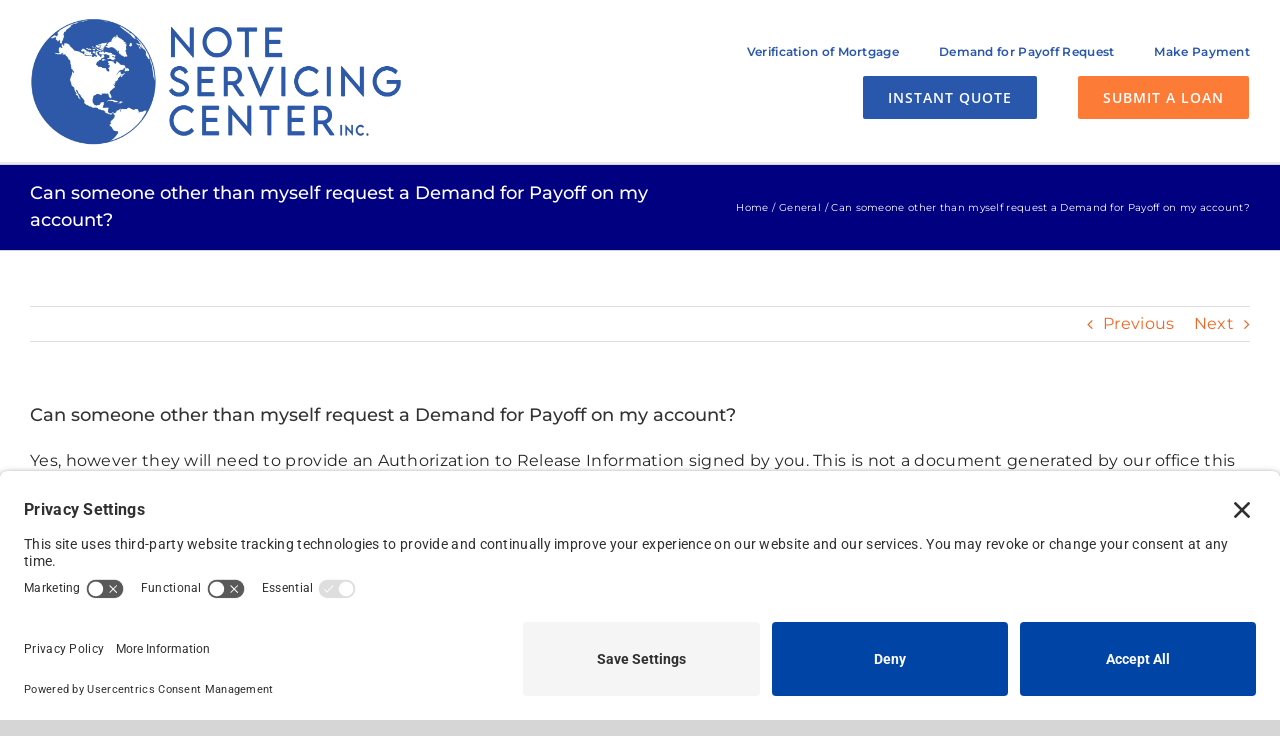

--- FILE ---
content_type: text/html; charset=UTF-8
request_url: https://noteservicingcenter.com/faq-items/can-someone-other-than-myself-request-a-demand-for-payoff-on-my-account/
body_size: 19467
content:
<!DOCTYPE html>
<html class="avada-html-layout-wide avada-html-header-position-top" lang="en-US" prefix="og: http://ogp.me/ns# fb: http://ogp.me/ns/fb#" prefix="og: https://ogp.me/ns#">
<head>
	<meta http-equiv="X-UA-Compatible" content="IE=edge" />
	<meta http-equiv="Content-Type" content="text/html; charset=utf-8"/>
	<meta name="viewport" content="width=device-width, initial-scale=1" />
	
<!-- Google Tag Manager for WordPress by gtm4wp.com -->
<script data-cfasync="false" data-pagespeed-no-defer>
	var gtm4wp_datalayer_name = "dataLayer";
	var dataLayer = dataLayer || [];
</script>
<!-- End Google Tag Manager for WordPress by gtm4wp.com --><!-- TERMAGEDDON + USERCENTRICS -->
<link rel="preconnect" href="//privacy-proxy.usercentrics.eu">
<link rel="preload" href="//privacy-proxy.usercentrics.eu/latest/uc-block.bundle.js" as="script">
<script type="application/javascript" src="https://privacy-proxy.usercentrics.eu/latest/uc-block.bundle.js"></script>
<script id="usercentrics-cmp" src="https://app.usercentrics.eu/browser-ui/latest/loader.js" data-settings-id="IiMDtIXyRQ65F6" async></script>
<script>uc.setCustomTranslations('https://termageddon.ams3.cdn.digitaloceanspaces.com/translations/');</script><!-- END TERMAGEDDON + USERCENTRICS -->

<!-- Search Engine Optimization by Rank Math PRO - https://rankmath.com/ -->
<title>Can someone other than myself request a Demand for Payoff on my account? - Note Servicing Center</title>
<meta name="description" content="Yes, however they will need to provide an Authorization to Release Information signed by you. This is not a document generated by our office this would be"/>
<meta name="robots" content="follow, index, max-snippet:-1, max-video-preview:-1, max-image-preview:large"/>
<link rel="canonical" href="https://noteservicingcenter.com/faq-items/can-someone-other-than-myself-request-a-demand-for-payoff-on-my-account/" />
<meta property="og:locale" content="en_US" />
<meta property="og:type" content="article" />
<meta property="og:title" content="Can someone other than myself request a Demand for Payoff on my account? - Note Servicing Center" />
<meta property="og:description" content="Yes, however they will need to provide an Authorization to Release Information signed by you. This is not a document generated by our office this would be" />
<meta property="og:url" content="https://noteservicingcenter.com/faq-items/can-someone-other-than-myself-request-a-demand-for-payoff-on-my-account/" />
<meta property="og:site_name" content="Note Servicing Center" />
<meta property="og:updated_time" content="2020-01-20T03:14:24-08:00" />
<meta name="twitter:card" content="summary_large_image" />
<meta name="twitter:title" content="Can someone other than myself request a Demand for Payoff on my account? - Note Servicing Center" />
<meta name="twitter:description" content="Yes, however they will need to provide an Authorization to Release Information signed by you. This is not a document generated by our office this would be" />
<!-- /Rank Math WordPress SEO plugin -->

<link rel='dns-prefetch' href='//fonts.googleapis.com' />
<link rel='dns-prefetch' href='//fonts.gstatic.com' />
<link rel='dns-prefetch' href='//ajax.googleapis.com' />
<link rel='dns-prefetch' href='//apis.google.com' />
<link rel='dns-prefetch' href='//google-analytics.com' />
<link rel='dns-prefetch' href='//www.google-analytics.com' />
<link rel='dns-prefetch' href='//ssl.google-analytics.com' />
<link rel='dns-prefetch' href='//youtube.com' />
<link rel='dns-prefetch' href='//s.gravatar.com' />
<link rel='dns-prefetch' href='//b2090640.smushcdn.com' />
<link rel='dns-prefetch' href='//hb.wpmucdn.com' />
<link href='//fonts.googleapis.com' rel='preconnect' />
<link href='//fonts.gstatic.com' rel='preconnect' />
<link href='//apis.google.com' rel='preconnect' />
<link href='//hb.wpmucdn.com' rel='preconnect' />
<link rel="alternate" type="application/rss+xml" title="Note Servicing Center &raquo; Feed" href="https://noteservicingcenter.com/feed/" />
<link rel="alternate" type="application/rss+xml" title="Note Servicing Center &raquo; Comments Feed" href="https://noteservicingcenter.com/comments/feed/" />
		
		
		
				<link rel="alternate" type="application/rss+xml" title="Note Servicing Center &raquo; Can someone other than myself request a Demand for Payoff on my account? Comments Feed" href="https://noteservicingcenter.com/faq-items/can-someone-other-than-myself-request-a-demand-for-payoff-on-my-account/feed/" />
<link rel="alternate" title="oEmbed (JSON)" type="application/json+oembed" href="https://noteservicingcenter.com/wp-json/oembed/1.0/embed?url=https%3A%2F%2Fnoteservicingcenter.com%2Ffaq-items%2Fcan-someone-other-than-myself-request-a-demand-for-payoff-on-my-account%2F" />
<link rel="alternate" title="oEmbed (XML)" type="text/xml+oembed" href="https://noteservicingcenter.com/wp-json/oembed/1.0/embed?url=https%3A%2F%2Fnoteservicingcenter.com%2Ffaq-items%2Fcan-someone-other-than-myself-request-a-demand-for-payoff-on-my-account%2F&#038;format=xml" />
					<meta name="description" content="Yes, however they will need to provide an Authorization to Release Information signed by you. This is not a document generated by our office this would be generated by the requesting party’s office and signed by you."/>
				
		<meta property="og:locale" content="en_US"/>
		<meta property="og:type" content="article"/>
		<meta property="og:site_name" content="Note Servicing Center"/>
		<meta property="og:title" content="Can someone other than myself request a Demand for Payoff on my account? - Note Servicing Center"/>
				<meta property="og:description" content="Yes, however they will need to provide an Authorization to Release Information signed by you. This is not a document generated by our office this would be generated by the requesting party’s office and signed by you."/>
				<meta property="og:url" content="https://noteservicingcenter.com/faq-items/can-someone-other-than-myself-request-a-demand-for-payoff-on-my-account/"/>
													<meta property="article:modified_time" content="2020-01-20T11:14:24-08:00"/>
											<meta property="og:image" content="https://noteservicingcenter.com/wp-content/uploads/NSC-Inc.-Logo-tight-crop-scaled.webp"/>
		<meta property="og:image:width" content="2560"/>
		<meta property="og:image:height" content="970"/>
		<meta property="og:image:type" content="image/webp"/>
				<style id='wp-img-auto-sizes-contain-inline-css' type='text/css'>
img:is([sizes=auto i],[sizes^="auto," i]){contain-intrinsic-size:3000px 1500px}
/*# sourceURL=wp-img-auto-sizes-contain-inline-css */
</style>
<link rel='stylesheet' id='avada-parent-stylesheet-css' href='https://hb.wpmucdn.com/noteservicingcenter.com/4219d898-186d-4def-8df7-cc63365f13eb.css' type='text/css' media='all' />
<script type="text/javascript" src="https://hb.wpmucdn.com/noteservicingcenter.com/f1474f0a-fef7-4600-81e1-12611a01731f.js" id="wphb-1-js"></script>
<script type="text/javascript" id="wphb-2-js-extra">
/* <![CDATA[ */
var handl_utm = [];
//# sourceURL=wphb-2-js-extra
/* ]]> */
</script>
<script type="text/javascript" src="https://hb.wpmucdn.com/noteservicingcenter.com/9294227d-5022-4650-a6a8-a4be8a6ca069.js" id="wphb-2-js"></script>
<link rel="https://api.w.org/" href="https://noteservicingcenter.com/wp-json/" /><link rel="alternate" title="JSON" type="application/json" href="https://noteservicingcenter.com/wp-json/wp/v2/avada_faq/4312" /><link rel="EditURI" type="application/rsd+xml" title="RSD" href="https://noteservicingcenter.com/xmlrpc.php?rsd" />
<meta name="generator" content="WordPress 6.9" />
<link rel='shortlink' href='https://noteservicingcenter.com/?p=4312' />
<!-- start Simple Custom CSS and JS -->
<style type="text/css">
/* Add your CSS code here.

For example:
.example {
    color: red;
}

For brushing up on your CSS knowledge, check out http://www.w3schools.com/css/css_syntax.asp

End of comment */ 

.page-id-58685 #main {
    padding-top: 0px;
}
.hero-title-superior {
    max-width: 80%;
    margin: 0 auto !important;
}
.hero-title-superior strong {
    color: #f27d42 !important;
}
.hero-section-superior .fusion-row {
    padding: 190px 0px;
}
.superior-types-loan .fusion-row {
    background: #080887;
    padding: 50px 0px;
}
.hero-section-superior .fusion_builder_column_inner a {
    border: 1px solid #fff;
}
.hero-section-superior .fusion-builder-row-inner {
    padding: 0px;
    max-width: 36% !important;
    margin-top: 30px !important;
	width: 36% !important;
	text-align: center;
}
.hero-text-superior strong {
    color: #f27d42;
}

@media(max-width: 1280px){
.hero-title-superior h1 {
    font-size: 58px !important;
}
}
@media(max-width: 1024px){
.hero-title-superior {
    max-width: 100%;
}
	.hero-section-superior .fusion-builder-row-inner {
    width: 50% !important;
}
}
@media(max-width: 900px){
.hero-title-superior h1 {
    font-size: 50px !important;
}
	.hero-section-superior .fusion-row {
    padding: 160px 0px;
}
	.hero-section-superior .fusion-builder-row-inner {
    padding: 0px !important;
}
}
@media(max-width: 820px){
.hero-section-superior .fusion-builder-row-inner {
    width: 70% !important;
}
}
@media(max-width: 480px){
.hero-title-superior h1 {
    font-size: 40px !important;
}
	.hero-section-superior .fusion-row {
    padding: 60px 0px;
}
}
@media(max-width: 414px){
.hero-title-superior h1 {
    font-size: 36px !important;
}
}</style>
<!-- end Simple Custom CSS and JS -->
<script type="application/ld+json">
{
  "@context": "https://schema.org",
  "@type": "FinancialService",
  "name": "Note Servicing Center",
  "url": "https://noteservicingcenter.com",
  "logo": "https://b2090640.smushcdn.com/2090640/wp-content/uploads/NSC-Inc.-Logo-tight-crop-scaled.webp?lossy=2&strip=1&webp=1",
  "description": "Professional, fully compliant loan servicing for private mortgage investors. Avoid the aggravation of servicing your own loans.",
  "founder": {
    "@type": "Person",
    "name": "Thomas K Standen, IV"
  },
  "foundingDate": "1988",
  "address": {
    "@type": "PostalAddress",
    "streetAddress": "3275 E. Robertson Blvd., Suite B",
    "addressLocality": "Chowchilla",
    "addressRegion": "CA",
    "postalCode": "93610",
    "addressCountry": "US"
  },
  "contactPoint": [
    {
      "@type": "ContactPoint",
      "telephone": "+1-800-646-3445",
      "contactType": "Customer Support",
      "areaServed": "US"
    },
    {
      "@type": "ContactPoint",
      "telephone": "+1-800-646-3445",
      "contactType": "New Client Inquiries",
      "areaServed": "US"
    }
  ],
  "aggregateRating": {
    "@type": "AggregateRating",
    "ratingValue": "5",
    "reviewCount": "3"
  },
  "review": [
    {
      "@type": "Review",
      "author": {
        "@type": "Person",
        "name": "Rivers Fike"
      },
      "datePublished": "2024-07-01",
      "reviewBody": "I've worked with The Note Servicing Center on multiple loans over the past year and have been consistently impressed with their service. They offer competitive pricing and their team is always professional and responsive.",
      "reviewRating": {
        "@type": "Rating",
        "ratingValue": "5",
        "bestRating": "5"
      }
    },
    {
      "@type": "Review",
      "author": {
        "@type": "Person",
        "name": "Scott Lambros"
      },
      "datePublished": "2024-06-01",
      "reviewBody": "Outstanding service department. The team responds personally with a phone call and I have saved no less than 20 real estate deals in the last year.",
      "reviewRating": {
        "@type": "Rating",
        "ratingValue": "5",
        "bestRating": "5"
      }
    },
    {
      "@type": "Review",
      "author": {
        "@type": "Person",
        "name": "Vortex Thewind"
      },
      "datePublished": "2024-02-01",
      "reviewBody": "Note Servicing Center has been servicing my loans for 11 years. They provide excellent professional services.",
      "reviewRating": {
        "@type": "Rating",
        "ratingValue": "5",
        "bestRating": "5"
      }
    }
  ],
  "makesOffer": [
    {
      "@type": "Offer",
      "itemOffered": {
        "@type": "Service",
        "name": "Private Mortgage Note Servicing"
      }
    },
    {
      "@type": "Offer",
      "itemOffered": {
        "@type": "Service",
        "name": "Residential Loans"
      }
    },
    {
      "@type": "Offer",
      "itemOffered": {
        "@type": "Service",
        "name": "Commercial Loans"
      }
    },
    {
      "@type": "Offer",
      "itemOffered": {
        "@type": "Service",
        "name": "Construction Loans"
      }
    },
    {
      "@type": "Offer",
      "itemOffered": {
        "@type": "Service",
        "name": "Bridge Loans"
      }
    },
    {
      "@type": "Offer",
      "itemOffered": {
        "@type": "Service",
        "name": "Multi-Lender (Fractionated) Loans"
      }
    },
    {
      "@type": "Offer",
      "itemOffered": {
        "@type": "Service",
        "name": "Graduated Term Mortgage"
      }
    },
    {
      "@type": "Offer",
      "itemOffered": {
        "@type": "Service",
        "name": "Section 32 Loans"
      }
    },
    {
      "@type": "Offer",
      "itemOffered": {
        "@type": "Service",
        "name": "Impounded Loans"
      }
    }
  ]
}
</script>
<!-- Global site tag (gtag.js) - Google Ads: 653000988 -->
<script async src="https://www.googletagmanager.com/gtag/js?id=AW-653000988"></script>
<script>
  window.dataLayer = window.dataLayer || [];
  function gtag(){dataLayer.push(arguments);}
  gtag('js', new Date());
  gtag('config', 'AW-653000988');
  gtag('config', 'UA-163533783-1');
gtag('config', 'G-7PZ4V8TB6R');
</script>

<!-- Google Tag Manager for WordPress by gtm4wp.com -->
<!-- GTM Container placement set to automatic -->
<script data-cfasync="false" data-pagespeed-no-defer type="text/javascript">
	var dataLayer_content = {"pagePostType":"avada_faq","pagePostType2":"single-avada_faq","pagePostAuthor":"4spotsupport"};
	dataLayer.push( dataLayer_content );
</script>
<script data-cfasync="false" data-pagespeed-no-defer type="text/javascript">
(function(w,d,s,l,i){w[l]=w[l]||[];w[l].push({'gtm.start':
new Date().getTime(),event:'gtm.js'});var f=d.getElementsByTagName(s)[0],
j=d.createElement(s),dl=l!='dataLayer'?'&l='+l:'';j.async=true;j.src=
'//www.googletagmanager.com/gtm.js?id='+i+dl;f.parentNode.insertBefore(j,f);
})(window,document,'script','dataLayer','GTM-KRGSS62S');
</script>
<!-- End Google Tag Manager for WordPress by gtm4wp.com --><style type="text/css" id="css-fb-visibility">@media screen and (max-width: 640px){.fusion-no-small-visibility{display:none !important;}body .sm-text-align-center{text-align:center !important;}body .sm-text-align-left{text-align:left !important;}body .sm-text-align-right{text-align:right !important;}body .sm-text-align-justify{text-align:justify !important;}body .sm-flex-align-center{justify-content:center !important;}body .sm-flex-align-flex-start{justify-content:flex-start !important;}body .sm-flex-align-flex-end{justify-content:flex-end !important;}body .sm-mx-auto{margin-left:auto !important;margin-right:auto !important;}body .sm-ml-auto{margin-left:auto !important;}body .sm-mr-auto{margin-right:auto !important;}body .fusion-absolute-position-small{position:absolute;width:100%;}.awb-sticky.awb-sticky-small{ position: sticky; top: var(--awb-sticky-offset,0); }}@media screen and (min-width: 641px) and (max-width: 1024px){.fusion-no-medium-visibility{display:none !important;}body .md-text-align-center{text-align:center !important;}body .md-text-align-left{text-align:left !important;}body .md-text-align-right{text-align:right !important;}body .md-text-align-justify{text-align:justify !important;}body .md-flex-align-center{justify-content:center !important;}body .md-flex-align-flex-start{justify-content:flex-start !important;}body .md-flex-align-flex-end{justify-content:flex-end !important;}body .md-mx-auto{margin-left:auto !important;margin-right:auto !important;}body .md-ml-auto{margin-left:auto !important;}body .md-mr-auto{margin-right:auto !important;}body .fusion-absolute-position-medium{position:absolute;width:100%;}.awb-sticky.awb-sticky-medium{ position: sticky; top: var(--awb-sticky-offset,0); }}@media screen and (min-width: 1025px){.fusion-no-large-visibility{display:none !important;}body .lg-text-align-center{text-align:center !important;}body .lg-text-align-left{text-align:left !important;}body .lg-text-align-right{text-align:right !important;}body .lg-text-align-justify{text-align:justify !important;}body .lg-flex-align-center{justify-content:center !important;}body .lg-flex-align-flex-start{justify-content:flex-start !important;}body .lg-flex-align-flex-end{justify-content:flex-end !important;}body .lg-mx-auto{margin-left:auto !important;margin-right:auto !important;}body .lg-ml-auto{margin-left:auto !important;}body .lg-mr-auto{margin-right:auto !important;}body .fusion-absolute-position-large{position:absolute;width:100%;}.awb-sticky.awb-sticky-large{ position: sticky; top: var(--awb-sticky-offset,0); }}</style>			<link rel="preload" href="https://noteservicingcenter.com/wp-content/plugins/hustle/assets/hustle-ui/fonts/hustle-icons-font.woff2" as="font" type="font/woff2" crossorigin>
		<!-- Clicky Web Analytics - https://clicky.com, WordPress Plugin by Yoast - https://yoast.com/wordpress/plugins/clicky/ --><script>
	
	var clicky_site_ids = clicky_site_ids || [];
	clicky_site_ids.push("100931052");
</script>
<script async src="//static.getclicky.com/js"></script><link rel="icon" href="https://b2090640.smushcdn.com/2090640/wp-content/uploads/cropped-NSC-Logo-globe-only-32x32.png?lossy=2&strip=1&webp=1" sizes="32x32" />
<link rel="icon" href="https://b2090640.smushcdn.com/2090640/wp-content/uploads/cropped-NSC-Logo-globe-only-192x192.png?lossy=2&strip=1&webp=1" sizes="192x192" />
<link rel="apple-touch-icon" href="https://b2090640.smushcdn.com/2090640/wp-content/uploads/cropped-NSC-Logo-globe-only-180x180.png?lossy=2&strip=1&webp=1" />
<meta name="msapplication-TileImage" content="https://noteservicingcenter.com/wp-content/uploads/cropped-NSC-Logo-globe-only-270x270.png" />
<link rel="alternate" type="application/rss+xml" title="RSS" href="https://noteservicingcenter.com/rsslatest.xml" />		<style type="text/css" id="wp-custom-css">
			.page-id-4671 #content {
    text-align: center;
    background: #f7f7f7;
    padding: 30px;
}
.page-id-4671 #content input {
    margin: 0px 0px 10px 0px;
}

.nts_table_format table th,
.nts_table_format table td {
	padding: 8px;
	border-color: rgb(224, 222, 222);
	text-align: left;
}

.nts_container_half p {
	margin-bottom: 0;
}		</style>
				<script type="text/javascript">
			var doc = document.documentElement;
			doc.setAttribute( 'data-useragent', navigator.userAgent );
		</script>
		<!-- Google Tag Manager -->

<script>(function(w,d,s,l,i){w[l]=w[l]||[];w[l].push({'gtm.start':

new Date().getTime(),event:'gtm.js'});var f=d.getElementsByTagName(s)[0],

j=d.createElement(s),dl=l!='dataLayer'?'&l='+l:'';j.async=true;j.src=

'https://www.googletagmanager.com/gtm.js?id='+i+dl;f.parentNode.insertBefore(j,f);

})(window,document,'script','dataLayer','GTM-KRGSS62S');</script>

<!-- End Google Tag Manager-->
	<style id='global-styles-inline-css' type='text/css'>
:root{--wp--preset--aspect-ratio--square: 1;--wp--preset--aspect-ratio--4-3: 4/3;--wp--preset--aspect-ratio--3-4: 3/4;--wp--preset--aspect-ratio--3-2: 3/2;--wp--preset--aspect-ratio--2-3: 2/3;--wp--preset--aspect-ratio--16-9: 16/9;--wp--preset--aspect-ratio--9-16: 9/16;--wp--preset--color--black: #000000;--wp--preset--color--cyan-bluish-gray: #abb8c3;--wp--preset--color--white: #ffffff;--wp--preset--color--pale-pink: #f78da7;--wp--preset--color--vivid-red: #cf2e2e;--wp--preset--color--luminous-vivid-orange: #ff6900;--wp--preset--color--luminous-vivid-amber: #fcb900;--wp--preset--color--light-green-cyan: #7bdcb5;--wp--preset--color--vivid-green-cyan: #00d084;--wp--preset--color--pale-cyan-blue: #8ed1fc;--wp--preset--color--vivid-cyan-blue: #0693e3;--wp--preset--color--vivid-purple: #9b51e0;--wp--preset--color--awb-color-1: #ffffff;--wp--preset--color--awb-color-2: #f6f6f6;--wp--preset--color--awb-color-3: #ebeaea;--wp--preset--color--awb-color-4: #f36523;--wp--preset--color--awb-color-5: #747474;--wp--preset--color--awb-color-6: #2957ac;--wp--preset--color--awb-color-7: #333333;--wp--preset--color--awb-color-8: #000000;--wp--preset--color--awb-color-custom-10: #dd4f94;--wp--preset--color--awb-color-custom-11: #e0dede;--wp--preset--color--awb-color-custom-12: rgba(235,234,234,0.8);--wp--preset--color--awb-color-custom-13: #262626;--wp--preset--color--awb-color-custom-14: #182272;--wp--preset--color--awb-color-custom-15: #f9f9f9;--wp--preset--color--awb-color-custom-16: #fc7b37;--wp--preset--color--awb-color-custom-17: #e8e8e8;--wp--preset--gradient--vivid-cyan-blue-to-vivid-purple: linear-gradient(135deg,rgb(6,147,227) 0%,rgb(155,81,224) 100%);--wp--preset--gradient--light-green-cyan-to-vivid-green-cyan: linear-gradient(135deg,rgb(122,220,180) 0%,rgb(0,208,130) 100%);--wp--preset--gradient--luminous-vivid-amber-to-luminous-vivid-orange: linear-gradient(135deg,rgb(252,185,0) 0%,rgb(255,105,0) 100%);--wp--preset--gradient--luminous-vivid-orange-to-vivid-red: linear-gradient(135deg,rgb(255,105,0) 0%,rgb(207,46,46) 100%);--wp--preset--gradient--very-light-gray-to-cyan-bluish-gray: linear-gradient(135deg,rgb(238,238,238) 0%,rgb(169,184,195) 100%);--wp--preset--gradient--cool-to-warm-spectrum: linear-gradient(135deg,rgb(74,234,220) 0%,rgb(151,120,209) 20%,rgb(207,42,186) 40%,rgb(238,44,130) 60%,rgb(251,105,98) 80%,rgb(254,248,76) 100%);--wp--preset--gradient--blush-light-purple: linear-gradient(135deg,rgb(255,206,236) 0%,rgb(152,150,240) 100%);--wp--preset--gradient--blush-bordeaux: linear-gradient(135deg,rgb(254,205,165) 0%,rgb(254,45,45) 50%,rgb(107,0,62) 100%);--wp--preset--gradient--luminous-dusk: linear-gradient(135deg,rgb(255,203,112) 0%,rgb(199,81,192) 50%,rgb(65,88,208) 100%);--wp--preset--gradient--pale-ocean: linear-gradient(135deg,rgb(255,245,203) 0%,rgb(182,227,212) 50%,rgb(51,167,181) 100%);--wp--preset--gradient--electric-grass: linear-gradient(135deg,rgb(202,248,128) 0%,rgb(113,206,126) 100%);--wp--preset--gradient--midnight: linear-gradient(135deg,rgb(2,3,129) 0%,rgb(40,116,252) 100%);--wp--preset--font-size--small: 12px;--wp--preset--font-size--medium: 20px;--wp--preset--font-size--large: 24px;--wp--preset--font-size--x-large: 42px;--wp--preset--font-size--normal: 16px;--wp--preset--font-size--xlarge: 32px;--wp--preset--font-size--huge: 48px;--wp--preset--spacing--20: 0.44rem;--wp--preset--spacing--30: 0.67rem;--wp--preset--spacing--40: 1rem;--wp--preset--spacing--50: 1.5rem;--wp--preset--spacing--60: 2.25rem;--wp--preset--spacing--70: 3.38rem;--wp--preset--spacing--80: 5.06rem;--wp--preset--shadow--natural: 6px 6px 9px rgba(0, 0, 0, 0.2);--wp--preset--shadow--deep: 12px 12px 50px rgba(0, 0, 0, 0.4);--wp--preset--shadow--sharp: 6px 6px 0px rgba(0, 0, 0, 0.2);--wp--preset--shadow--outlined: 6px 6px 0px -3px rgb(255, 255, 255), 6px 6px rgb(0, 0, 0);--wp--preset--shadow--crisp: 6px 6px 0px rgb(0, 0, 0);}:where(.is-layout-flex){gap: 0.5em;}:where(.is-layout-grid){gap: 0.5em;}body .is-layout-flex{display: flex;}.is-layout-flex{flex-wrap: wrap;align-items: center;}.is-layout-flex > :is(*, div){margin: 0;}body .is-layout-grid{display: grid;}.is-layout-grid > :is(*, div){margin: 0;}:where(.wp-block-columns.is-layout-flex){gap: 2em;}:where(.wp-block-columns.is-layout-grid){gap: 2em;}:where(.wp-block-post-template.is-layout-flex){gap: 1.25em;}:where(.wp-block-post-template.is-layout-grid){gap: 1.25em;}.has-black-color{color: var(--wp--preset--color--black) !important;}.has-cyan-bluish-gray-color{color: var(--wp--preset--color--cyan-bluish-gray) !important;}.has-white-color{color: var(--wp--preset--color--white) !important;}.has-pale-pink-color{color: var(--wp--preset--color--pale-pink) !important;}.has-vivid-red-color{color: var(--wp--preset--color--vivid-red) !important;}.has-luminous-vivid-orange-color{color: var(--wp--preset--color--luminous-vivid-orange) !important;}.has-luminous-vivid-amber-color{color: var(--wp--preset--color--luminous-vivid-amber) !important;}.has-light-green-cyan-color{color: var(--wp--preset--color--light-green-cyan) !important;}.has-vivid-green-cyan-color{color: var(--wp--preset--color--vivid-green-cyan) !important;}.has-pale-cyan-blue-color{color: var(--wp--preset--color--pale-cyan-blue) !important;}.has-vivid-cyan-blue-color{color: var(--wp--preset--color--vivid-cyan-blue) !important;}.has-vivid-purple-color{color: var(--wp--preset--color--vivid-purple) !important;}.has-black-background-color{background-color: var(--wp--preset--color--black) !important;}.has-cyan-bluish-gray-background-color{background-color: var(--wp--preset--color--cyan-bluish-gray) !important;}.has-white-background-color{background-color: var(--wp--preset--color--white) !important;}.has-pale-pink-background-color{background-color: var(--wp--preset--color--pale-pink) !important;}.has-vivid-red-background-color{background-color: var(--wp--preset--color--vivid-red) !important;}.has-luminous-vivid-orange-background-color{background-color: var(--wp--preset--color--luminous-vivid-orange) !important;}.has-luminous-vivid-amber-background-color{background-color: var(--wp--preset--color--luminous-vivid-amber) !important;}.has-light-green-cyan-background-color{background-color: var(--wp--preset--color--light-green-cyan) !important;}.has-vivid-green-cyan-background-color{background-color: var(--wp--preset--color--vivid-green-cyan) !important;}.has-pale-cyan-blue-background-color{background-color: var(--wp--preset--color--pale-cyan-blue) !important;}.has-vivid-cyan-blue-background-color{background-color: var(--wp--preset--color--vivid-cyan-blue) !important;}.has-vivid-purple-background-color{background-color: var(--wp--preset--color--vivid-purple) !important;}.has-black-border-color{border-color: var(--wp--preset--color--black) !important;}.has-cyan-bluish-gray-border-color{border-color: var(--wp--preset--color--cyan-bluish-gray) !important;}.has-white-border-color{border-color: var(--wp--preset--color--white) !important;}.has-pale-pink-border-color{border-color: var(--wp--preset--color--pale-pink) !important;}.has-vivid-red-border-color{border-color: var(--wp--preset--color--vivid-red) !important;}.has-luminous-vivid-orange-border-color{border-color: var(--wp--preset--color--luminous-vivid-orange) !important;}.has-luminous-vivid-amber-border-color{border-color: var(--wp--preset--color--luminous-vivid-amber) !important;}.has-light-green-cyan-border-color{border-color: var(--wp--preset--color--light-green-cyan) !important;}.has-vivid-green-cyan-border-color{border-color: var(--wp--preset--color--vivid-green-cyan) !important;}.has-pale-cyan-blue-border-color{border-color: var(--wp--preset--color--pale-cyan-blue) !important;}.has-vivid-cyan-blue-border-color{border-color: var(--wp--preset--color--vivid-cyan-blue) !important;}.has-vivid-purple-border-color{border-color: var(--wp--preset--color--vivid-purple) !important;}.has-vivid-cyan-blue-to-vivid-purple-gradient-background{background: var(--wp--preset--gradient--vivid-cyan-blue-to-vivid-purple) !important;}.has-light-green-cyan-to-vivid-green-cyan-gradient-background{background: var(--wp--preset--gradient--light-green-cyan-to-vivid-green-cyan) !important;}.has-luminous-vivid-amber-to-luminous-vivid-orange-gradient-background{background: var(--wp--preset--gradient--luminous-vivid-amber-to-luminous-vivid-orange) !important;}.has-luminous-vivid-orange-to-vivid-red-gradient-background{background: var(--wp--preset--gradient--luminous-vivid-orange-to-vivid-red) !important;}.has-very-light-gray-to-cyan-bluish-gray-gradient-background{background: var(--wp--preset--gradient--very-light-gray-to-cyan-bluish-gray) !important;}.has-cool-to-warm-spectrum-gradient-background{background: var(--wp--preset--gradient--cool-to-warm-spectrum) !important;}.has-blush-light-purple-gradient-background{background: var(--wp--preset--gradient--blush-light-purple) !important;}.has-blush-bordeaux-gradient-background{background: var(--wp--preset--gradient--blush-bordeaux) !important;}.has-luminous-dusk-gradient-background{background: var(--wp--preset--gradient--luminous-dusk) !important;}.has-pale-ocean-gradient-background{background: var(--wp--preset--gradient--pale-ocean) !important;}.has-electric-grass-gradient-background{background: var(--wp--preset--gradient--electric-grass) !important;}.has-midnight-gradient-background{background: var(--wp--preset--gradient--midnight) !important;}.has-small-font-size{font-size: var(--wp--preset--font-size--small) !important;}.has-medium-font-size{font-size: var(--wp--preset--font-size--medium) !important;}.has-large-font-size{font-size: var(--wp--preset--font-size--large) !important;}.has-x-large-font-size{font-size: var(--wp--preset--font-size--x-large) !important;}
/*# sourceURL=global-styles-inline-css */
</style>
<link rel='stylesheet' id='fusion-dynamic-css-css' href='https://noteservicingcenter.com/wp-content/uploads/fusion-styles/ef5170b0a2aa55a75a4c3c577e10e3a3.min.css?ver=3.14.2' type='text/css' media='all' />
<link rel='stylesheet' id='avada-fullwidth-md-css' href='https://hb.wpmucdn.com/noteservicingcenter.com/5f2ab8e9-b230-494b-8d5b-1eda4a7c88fe.css' type='text/css' media='only screen and (max-width: 1024px)' />
<link rel='stylesheet' id='avada-fullwidth-sm-css' href='https://hb.wpmucdn.com/noteservicingcenter.com/1e55b156-77ef-438c-a865-61b3024ff251.css' type='text/css' media='only screen and (max-width: 640px)' />
<link rel='stylesheet' id='awb-text-path-md-css' href='https://hb.wpmucdn.com/noteservicingcenter.com/0551f1c9-dbcd-47bb-aeca-adfb21ca8fd5.css' type='text/css' media='only screen and (max-width: 1024px)' />
<link rel='stylesheet' id='awb-text-path-sm-css' href='https://hb.wpmucdn.com/noteservicingcenter.com/67ad7ca2-d5e8-4b1a-9e51-06b3f8dd4cc8.css' type='text/css' media='only screen and (max-width: 640px)' />
<link rel='stylesheet' id='avada-icon-md-css' href='https://hb.wpmucdn.com/noteservicingcenter.com/dc65c7c1-28fc-4ae0-b114-255421888b41.css' type='text/css' media='only screen and (max-width: 1024px)' />
<link rel='stylesheet' id='avada-icon-sm-css' href='https://hb.wpmucdn.com/noteservicingcenter.com/d65a4d74-6830-4749-9a06-34badad4ef82.css' type='text/css' media='only screen and (max-width: 640px)' />
<link rel='stylesheet' id='avada-grid-md-css' href='https://hb.wpmucdn.com/noteservicingcenter.com/ae8fc963-2ec5-4577-9a49-f9a86a558b94.css' type='text/css' media='only screen and (max-width: 1024px)' />
<link rel='stylesheet' id='avada-grid-sm-css' href='https://hb.wpmucdn.com/noteservicingcenter.com/5f3b7e8c-e718-4b9b-acda-cb19f055bd9e.css' type='text/css' media='only screen and (max-width: 640px)' />
<link rel='stylesheet' id='avada-image-md-css' href='https://hb.wpmucdn.com/noteservicingcenter.com/bfe77eca-893c-4ea8-93b9-9c9f3021d2ec.css' type='text/css' media='only screen and (max-width: 1024px)' />
<link rel='stylesheet' id='avada-image-sm-css' href='https://hb.wpmucdn.com/noteservicingcenter.com/310f07b4-496b-4c93-b1bf-d7c6c983b609.css' type='text/css' media='only screen and (max-width: 640px)' />
<link rel='stylesheet' id='avada-person-md-css' href='https://hb.wpmucdn.com/noteservicingcenter.com/c171dfde-dd68-4035-8a39-4664d7e37707.css' type='text/css' media='only screen and (max-width: 1024px)' />
<link rel='stylesheet' id='avada-person-sm-css' href='https://hb.wpmucdn.com/noteservicingcenter.com/e940e732-17a1-473e-b903-8b1cb336a13a.css' type='text/css' media='only screen and (max-width: 640px)' />
<link rel='stylesheet' id='avada-section-separator-md-css' href='https://hb.wpmucdn.com/noteservicingcenter.com/55d20cb2-3720-4913-8776-54c014e1f9c9.css' type='text/css' media='only screen and (max-width: 1024px)' />
<link rel='stylesheet' id='avada-section-separator-sm-css' href='https://hb.wpmucdn.com/noteservicingcenter.com/279263d4-7e5b-4678-a0aa-f79112b015ce.css' type='text/css' media='only screen and (max-width: 640px)' />
<link rel='stylesheet' id='avada-social-sharing-md-css' href='https://hb.wpmucdn.com/noteservicingcenter.com/8a60280e-bf43-4285-a2a6-8c36d9d5a92f.css' type='text/css' media='only screen and (max-width: 1024px)' />
<link rel='stylesheet' id='avada-social-sharing-sm-css' href='https://hb.wpmucdn.com/noteservicingcenter.com/e58551ae-62b9-4aca-a202-2ad3fd6a0db2.css' type='text/css' media='only screen and (max-width: 640px)' />
<link rel='stylesheet' id='avada-social-links-md-css' href='https://hb.wpmucdn.com/noteservicingcenter.com/6b512290-1e95-453b-8cb4-78aa582836f9.css' type='text/css' media='only screen and (max-width: 1024px)' />
<link rel='stylesheet' id='avada-social-links-sm-css' href='https://hb.wpmucdn.com/noteservicingcenter.com/5a66cfbf-5458-45b1-9c60-3fbffa3cdd6d.css' type='text/css' media='only screen and (max-width: 640px)' />
<link rel='stylesheet' id='avada-tabs-lg-min-css' href='https://hb.wpmucdn.com/noteservicingcenter.com/2320aef8-6d46-47df-9ed9-7a57c09aae34.css' type='text/css' media='only screen and (min-width: 640px)' />
<link rel='stylesheet' id='avada-tabs-lg-max-css' href='https://hb.wpmucdn.com/noteservicingcenter.com/2e74629d-ccd8-4de2-b7ff-54abbd9592c0.css' type='text/css' media='only screen and (max-width: 640px)' />
<link rel='stylesheet' id='avada-tabs-md-css' href='https://hb.wpmucdn.com/noteservicingcenter.com/0d6c81ef-762b-4a00-898a-938569554a38.css' type='text/css' media='only screen and (max-width: 1024px)' />
<link rel='stylesheet' id='avada-tabs-sm-css' href='https://hb.wpmucdn.com/noteservicingcenter.com/696b2c2a-21e8-48b1-879c-5cd1da217e50.css' type='text/css' media='only screen and (max-width: 640px)' />
<link rel='stylesheet' id='awb-text-md-css' href='https://hb.wpmucdn.com/noteservicingcenter.com/2bd54b06-7bfb-4615-aeba-7b3f55e095be.css' type='text/css' media='only screen and (max-width: 1024px)' />
<link rel='stylesheet' id='awb-text-sm-css' href='https://hb.wpmucdn.com/noteservicingcenter.com/b918011b-1b08-4469-bf9f-2088a2e31d27.css' type='text/css' media='only screen and (max-width: 640px)' />
<link rel='stylesheet' id='awb-title-md-css' href='https://hb.wpmucdn.com/noteservicingcenter.com/55255919-ddd0-4284-a593-6ad0bc3b0638.css' type='text/css' media='only screen and (max-width: 1024px)' />
<link rel='stylesheet' id='wphb-3-css' href='https://hb.wpmucdn.com/noteservicingcenter.com/b020af74-c84b-424e-b156-bf2b6ecdc1dd.css' type='text/css' media='only screen and (max-width: 640px)' />
<link rel='stylesheet' id='avada-swiper-md-css' href='https://hb.wpmucdn.com/noteservicingcenter.com/4edd4f32-e6d7-488c-a3c2-f617357bbcf9.css' type='text/css' media='only screen and (max-width: 1024px)' />
<link rel='stylesheet' id='avada-swiper-sm-css' href='https://hb.wpmucdn.com/noteservicingcenter.com/86af0bb5-de09-4501-851d-271cb4ec9aa3.css' type='text/css' media='only screen and (max-width: 640px)' />
<link rel='stylesheet' id='avada-post-cards-md-css' href='https://hb.wpmucdn.com/noteservicingcenter.com/2d7d1174-16da-4992-9502-816ad396948b.css' type='text/css' media='only screen and (max-width: 1024px)' />
<link rel='stylesheet' id='avada-post-cards-sm-css' href='https://hb.wpmucdn.com/noteservicingcenter.com/122f4ba9-f490-4034-b525-459df9076817.css' type='text/css' media='only screen and (max-width: 640px)' />
<link rel='stylesheet' id='avada-facebook-page-md-css' href='https://hb.wpmucdn.com/noteservicingcenter.com/7a0b0bfa-2614-48c8-96ff-36635551aea8.css' type='text/css' media='only screen and (max-width: 1024px)' />
<link rel='stylesheet' id='avada-facebook-page-sm-css' href='https://hb.wpmucdn.com/noteservicingcenter.com/b201cb33-ae40-41a5-ab81-39b655193bd4.css' type='text/css' media='only screen and (max-width: 640px)' />
<link rel='stylesheet' id='avada-twitter-timeline-md-css' href='https://hb.wpmucdn.com/noteservicingcenter.com/d7d0d11c-eb40-45c3-ba7a-bf6b952d32ba.css' type='text/css' media='only screen and (max-width: 1024px)' />
<link rel='stylesheet' id='avada-twitter-timeline-sm-css' href='https://hb.wpmucdn.com/noteservicingcenter.com/2f10ae6a-d9b7-49d0-ad1a-4c2b86c863ba.css' type='text/css' media='only screen and (max-width: 640px)' />
<link rel='stylesheet' id='avada-flickr-md-css' href='https://hb.wpmucdn.com/noteservicingcenter.com/3b77e55c-8997-4ff6-b472-518180616c02.css' type='text/css' media='only screen and (max-width: 1024px)' />
<link rel='stylesheet' id='avada-flickr-sm-css' href='https://hb.wpmucdn.com/noteservicingcenter.com/2997ee22-53b8-4921-8318-7a68c7738341.css' type='text/css' media='only screen and (max-width: 640px)' />
<link rel='stylesheet' id='avada-tagcloud-md-css' href='https://hb.wpmucdn.com/noteservicingcenter.com/7d182869-24be-481a-9fbc-e4f60b96693b.css' type='text/css' media='only screen and (max-width: 1024px)' />
<link rel='stylesheet' id='avada-tagcloud-sm-css' href='https://hb.wpmucdn.com/noteservicingcenter.com/1df4f0f8-7760-4b52-bd8e-e589dff36313.css' type='text/css' media='only screen and (max-width: 640px)' />
<link rel='stylesheet' id='avada-instagram-md-css' href='https://hb.wpmucdn.com/noteservicingcenter.com/7e38171e-e98e-4936-8711-2f09226fee05.css' type='text/css' media='only screen and (max-width: 1024px)' />
<link rel='stylesheet' id='avada-instagram-sm-css' href='https://hb.wpmucdn.com/noteservicingcenter.com/0d895fbd-3d20-497f-a5c0-552af308cc20.css' type='text/css' media='only screen and (max-width: 640px)' />
<link rel='stylesheet' id='awb-meta-md-css' href='https://hb.wpmucdn.com/noteservicingcenter.com/57747603-e465-4bce-89eb-f036dd5dc464.css' type='text/css' media='only screen and (max-width: 1024px)' />
<link rel='stylesheet' id='awb-meta-sm-css' href='https://hb.wpmucdn.com/noteservicingcenter.com/3147da14-c68c-40d5-9bd6-cb0dc30c7b0d.css' type='text/css' media='only screen and (max-width: 640px)' />
<link rel='stylesheet' id='awb-layout-colums-md-css' href='https://hb.wpmucdn.com/noteservicingcenter.com/cd8cbfb9-f84f-4fdf-989d-44631299d0b3.css' type='text/css' media='only screen and (max-width: 1024px)' />
<link rel='stylesheet' id='wphb-4-css' href='https://hb.wpmucdn.com/noteservicingcenter.com/cd277643-4964-49e6-974a-a6a9cb98522d.css' type='text/css' media='only screen and (max-width: 640px)' />
<link rel='stylesheet' id='avada-max-2c-css' href='https://hb.wpmucdn.com/noteservicingcenter.com/67245501-cb76-45f8-a73e-546045007846.css' type='text/css' media='only screen and (max-width: 712px)' />
<link rel='stylesheet' id='avada-min-2c-max-3c-css' href='https://hb.wpmucdn.com/noteservicingcenter.com/d7343fde-8d1a-43a3-b849-e87df79bd175.css' type='text/css' media='only screen and (min-width: 712px) and (max-width: 784px)' />
<link rel='stylesheet' id='avada-min-3c-max-4c-css' href='https://hb.wpmucdn.com/noteservicingcenter.com/506b82d3-b7c5-4f64-892a-f4368752e3ba.css' type='text/css' media='only screen and (min-width: 784px) and (max-width: 856px)' />
<link rel='stylesheet' id='avada-min-4c-max-5c-css' href='https://hb.wpmucdn.com/noteservicingcenter.com/153941c8-1e89-487f-8cad-c0534ded8293.css' type='text/css' media='only screen and (min-width: 856px) and (max-width: 928px)' />
<link rel='stylesheet' id='avada-min-5c-max-6c-css' href='https://hb.wpmucdn.com/noteservicingcenter.com/3c587e85-975b-46c7-901f-7734cb5a8e50.css' type='text/css' media='only screen and (min-width: 928px) and (max-width: 1000px)' />
<link rel='stylesheet' id='avada-min-shbp-css' href='https://hb.wpmucdn.com/noteservicingcenter.com/0457d343-d455-46d7-ab99-139a4c70104a.css' type='text/css' media='only screen and (min-width: 801px)' />
<link rel='stylesheet' id='wphb-5-css' href='https://hb.wpmucdn.com/noteservicingcenter.com/3850291b-5247-49b6-a786-7972e76214eb.css' type='text/css' media='only screen and (max-width: 800px)' />
<link rel='stylesheet' id='avada-min-768-max-1024-p-css' href='https://hb.wpmucdn.com/noteservicingcenter.com/c2c4563b-0f1b-49a5-be4c-b88a772e0700.css' type='text/css' media='only screen and (min-device-width: 768px) and (max-device-width: 1024px) and (orientation: portrait)' />
<link rel='stylesheet' id='avada-min-768-max-1024-l-css' href='https://hb.wpmucdn.com/noteservicingcenter.com/af1b4df6-80d2-405f-87ee-42ff7bfa018c.css' type='text/css' media='only screen and (min-device-width: 768px) and (max-device-width: 1024px) and (orientation: landscape)' />
<link rel='stylesheet' id='wphb-6-css' href='https://hb.wpmucdn.com/noteservicingcenter.com/aff42d18-6562-4340-8acd-e3a7a12e5a00.css' type='text/css' media='only screen and (max-width: 800px)' />
<link rel='stylesheet' id='avada-max-sh-640-css' href='https://hb.wpmucdn.com/noteservicingcenter.com/f182b612-b090-4022-a8a9-a1d312270358.css' type='text/css' media='only screen and (max-width: 640px)' />
<link rel='stylesheet' id='avada-max-shbp-18-css' href='https://hb.wpmucdn.com/noteservicingcenter.com/c180c3ca-042f-4682-8293-71e51687e6ef.css' type='text/css' media='only screen and (max-width: 782px)' />
<link rel='stylesheet' id='avada-max-shbp-32-css' href='https://hb.wpmucdn.com/noteservicingcenter.com/3ac8b54b-d909-4114-befb-fd8e0f5b50ef.css' type='text/css' media='only screen and (max-width: 768px)' />
<link rel='stylesheet' id='avada-min-sh-cbp-css' href='https://hb.wpmucdn.com/noteservicingcenter.com/b8938318-355b-48a8-a1dd-21ced3dc93c0.css' type='text/css' media='only screen and (min-width: 800px)' />
<link rel='stylesheet' id='avada-max-640-css' href='https://hb.wpmucdn.com/noteservicingcenter.com/8c8be8e9-a8d4-4d5d-95b2-2f084499e452.css' type='text/css' media='only screen and (max-device-width: 640px)' />
<link rel='stylesheet' id='avada-max-main-css' href='https://hb.wpmucdn.com/noteservicingcenter.com/6573a41f-e5ea-429e-b419-94229463cd1f.css' type='text/css' media='only screen and (max-width: 1000px)' />
<link rel='stylesheet' id='avada-max-cbp-css' href='https://hb.wpmucdn.com/noteservicingcenter.com/b5421e07-2459-4dbf-8bbd-dbd5127daf56.css' type='text/css' media='only screen and (max-width: 800px)' />
<link rel='stylesheet' id='avada-max-640-gravity-css' href='https://hb.wpmucdn.com/noteservicingcenter.com/8fd8de5f-0bf7-43b3-a39f-d49cccb43cdb.css' type='text/css' media='only screen and (max-device-width: 640px)' />
<link rel='stylesheet' id='wphb-7-css' href='https://hb.wpmucdn.com/noteservicingcenter.com/cc1904ca-862e-4c13-974d-4b00f3c8a220.css' type='text/css' media='only screen and (max-width: 800px)' />
<link rel='stylesheet' id='fb-min-768-max-1024-p-css' href='https://hb.wpmucdn.com/noteservicingcenter.com/a92a9454-aeb2-43c6-8fcd-e8b19d44aa4a.css' type='text/css' media='only screen and (min-device-width: 768px) and (max-device-width: 1024px) and (orientation: portrait)' />
<link rel='stylesheet' id='fb-max-640-css' href='https://hb.wpmucdn.com/noteservicingcenter.com/ec70a4ee-f89a-4496-9e37-d52ea9002968.css' type='text/css' media='only screen and (max-device-width: 640px)' />
<link rel='stylesheet' id='fb-max-1c-css' href='https://hb.wpmucdn.com/noteservicingcenter.com/4642b34f-5b6b-4b59-b3e2-5f6d0d119e78.css' type='text/css' media='only screen and (max-width: 640px)' />
<link rel='stylesheet' id='fb-max-2c-css' href='https://hb.wpmucdn.com/noteservicingcenter.com/0b5cf1be-e8c8-431f-85f7-08cc9cc7c39c.css' type='text/css' media='only screen and (max-width: 712px)' />
<link rel='stylesheet' id='fb-min-2c-max-3c-css' href='https://hb.wpmucdn.com/noteservicingcenter.com/7d92a402-dc32-41c6-a96f-539d0d7883c2.css' type='text/css' media='only screen and (min-width: 712px) and (max-width: 784px)' />
<link rel='stylesheet' id='fb-min-3c-max-4c-css' href='https://hb.wpmucdn.com/noteservicingcenter.com/0e4ffc2d-4e30-4853-b74e-ab5fd9d59b5f.css' type='text/css' media='only screen and (min-width: 784px) and (max-width: 856px)' />
<link rel='stylesheet' id='fb-min-4c-max-5c-css' href='https://hb.wpmucdn.com/noteservicingcenter.com/e34f66bc-7a3f-4fd0-89f9-3ac47c747445.css' type='text/css' media='only screen and (min-width: 856px) and (max-width: 928px)' />
<link rel='stylesheet' id='fb-min-5c-max-6c-css' href='https://hb.wpmucdn.com/noteservicingcenter.com/0d8fd196-316c-463d-8e17-4168c90192a3.css' type='text/css' media='only screen and (min-width: 928px) and (max-width: 1000px)' />
<link rel='stylesheet' id='avada-off-canvas-md-css' href='https://hb.wpmucdn.com/noteservicingcenter.com/ed1e5e99-2e2c-4bc0-853d-337578790d66.css' type='text/css' media='only screen and (max-width: 1024px)' />
<link rel='stylesheet' id='avada-off-canvas-sm-css' href='https://hb.wpmucdn.com/noteservicingcenter.com/6405c0de-2ec1-4a3d-9fd9-8c03509c860f.css' type='text/css' media='only screen and (max-width: 640px)' />
<style id='wp-block-library-inline-css' type='text/css'>
:root{--wp-block-synced-color:#7a00df;--wp-block-synced-color--rgb:122,0,223;--wp-bound-block-color:var(--wp-block-synced-color);--wp-editor-canvas-background:#ddd;--wp-admin-theme-color:#007cba;--wp-admin-theme-color--rgb:0,124,186;--wp-admin-theme-color-darker-10:#006ba1;--wp-admin-theme-color-darker-10--rgb:0,107,160.5;--wp-admin-theme-color-darker-20:#005a87;--wp-admin-theme-color-darker-20--rgb:0,90,135;--wp-admin-border-width-focus:2px}@media (min-resolution:192dpi){:root{--wp-admin-border-width-focus:1.5px}}.wp-element-button{cursor:pointer}:root .has-very-light-gray-background-color{background-color:#eee}:root .has-very-dark-gray-background-color{background-color:#313131}:root .has-very-light-gray-color{color:#eee}:root .has-very-dark-gray-color{color:#313131}:root .has-vivid-green-cyan-to-vivid-cyan-blue-gradient-background{background:linear-gradient(135deg,#00d084,#0693e3)}:root .has-purple-crush-gradient-background{background:linear-gradient(135deg,#34e2e4,#4721fb 50%,#ab1dfe)}:root .has-hazy-dawn-gradient-background{background:linear-gradient(135deg,#faaca8,#dad0ec)}:root .has-subdued-olive-gradient-background{background:linear-gradient(135deg,#fafae1,#67a671)}:root .has-atomic-cream-gradient-background{background:linear-gradient(135deg,#fdd79a,#004a59)}:root .has-nightshade-gradient-background{background:linear-gradient(135deg,#330968,#31cdcf)}:root .has-midnight-gradient-background{background:linear-gradient(135deg,#020381,#2874fc)}:root{--wp--preset--font-size--normal:16px;--wp--preset--font-size--huge:42px}.has-regular-font-size{font-size:1em}.has-larger-font-size{font-size:2.625em}.has-normal-font-size{font-size:var(--wp--preset--font-size--normal)}.has-huge-font-size{font-size:var(--wp--preset--font-size--huge)}.has-text-align-center{text-align:center}.has-text-align-left{text-align:left}.has-text-align-right{text-align:right}.has-fit-text{white-space:nowrap!important}#end-resizable-editor-section{display:none}.aligncenter{clear:both}.items-justified-left{justify-content:flex-start}.items-justified-center{justify-content:center}.items-justified-right{justify-content:flex-end}.items-justified-space-between{justify-content:space-between}.screen-reader-text{border:0;clip-path:inset(50%);height:1px;margin:-1px;overflow:hidden;padding:0;position:absolute;width:1px;word-wrap:normal!important}.screen-reader-text:focus{background-color:#ddd;clip-path:none;color:#444;display:block;font-size:1em;height:auto;left:5px;line-height:normal;padding:15px 23px 14px;text-decoration:none;top:5px;width:auto;z-index:100000}html :where(.has-border-color){border-style:solid}html :where([style*=border-top-color]){border-top-style:solid}html :where([style*=border-right-color]){border-right-style:solid}html :where([style*=border-bottom-color]){border-bottom-style:solid}html :where([style*=border-left-color]){border-left-style:solid}html :where([style*=border-width]){border-style:solid}html :where([style*=border-top-width]){border-top-style:solid}html :where([style*=border-right-width]){border-right-style:solid}html :where([style*=border-bottom-width]){border-bottom-style:solid}html :where([style*=border-left-width]){border-left-style:solid}html :where(img[class*=wp-image-]){height:auto;max-width:100%}:where(figure){margin:0 0 1em}html :where(.is-position-sticky){--wp-admin--admin-bar--position-offset:var(--wp-admin--admin-bar--height,0px)}@media screen and (max-width:600px){html :where(.is-position-sticky){--wp-admin--admin-bar--position-offset:0px}}
/*wp_block_styles_on_demand_placeholder:696d205c1f974*/
/*# sourceURL=wp-block-library-inline-css */
</style>
<style id='wp-block-library-theme-inline-css' type='text/css'>
.wp-block-audio :where(figcaption){color:#555;font-size:13px;text-align:center}.is-dark-theme .wp-block-audio :where(figcaption){color:#ffffffa6}.wp-block-audio{margin:0 0 1em}.wp-block-code{border:1px solid #ccc;border-radius:4px;font-family:Menlo,Consolas,monaco,monospace;padding:.8em 1em}.wp-block-embed :where(figcaption){color:#555;font-size:13px;text-align:center}.is-dark-theme .wp-block-embed :where(figcaption){color:#ffffffa6}.wp-block-embed{margin:0 0 1em}.blocks-gallery-caption{color:#555;font-size:13px;text-align:center}.is-dark-theme .blocks-gallery-caption{color:#ffffffa6}:root :where(.wp-block-image figcaption){color:#555;font-size:13px;text-align:center}.is-dark-theme :root :where(.wp-block-image figcaption){color:#ffffffa6}.wp-block-image{margin:0 0 1em}.wp-block-pullquote{border-bottom:4px solid;border-top:4px solid;color:currentColor;margin-bottom:1.75em}.wp-block-pullquote :where(cite),.wp-block-pullquote :where(footer),.wp-block-pullquote__citation{color:currentColor;font-size:.8125em;font-style:normal;text-transform:uppercase}.wp-block-quote{border-left:.25em solid;margin:0 0 1.75em;padding-left:1em}.wp-block-quote cite,.wp-block-quote footer{color:currentColor;font-size:.8125em;font-style:normal;position:relative}.wp-block-quote:where(.has-text-align-right){border-left:none;border-right:.25em solid;padding-left:0;padding-right:1em}.wp-block-quote:where(.has-text-align-center){border:none;padding-left:0}.wp-block-quote.is-large,.wp-block-quote.is-style-large,.wp-block-quote:where(.is-style-plain){border:none}.wp-block-search .wp-block-search__label{font-weight:700}.wp-block-search__button{border:1px solid #ccc;padding:.375em .625em}:where(.wp-block-group.has-background){padding:1.25em 2.375em}.wp-block-separator.has-css-opacity{opacity:.4}.wp-block-separator{border:none;border-bottom:2px solid;margin-left:auto;margin-right:auto}.wp-block-separator.has-alpha-channel-opacity{opacity:1}.wp-block-separator:not(.is-style-wide):not(.is-style-dots){width:100px}.wp-block-separator.has-background:not(.is-style-dots){border-bottom:none;height:1px}.wp-block-separator.has-background:not(.is-style-wide):not(.is-style-dots){height:2px}.wp-block-table{margin:0 0 1em}.wp-block-table td,.wp-block-table th{word-break:normal}.wp-block-table :where(figcaption){color:#555;font-size:13px;text-align:center}.is-dark-theme .wp-block-table :where(figcaption){color:#ffffffa6}.wp-block-video :where(figcaption){color:#555;font-size:13px;text-align:center}.is-dark-theme .wp-block-video :where(figcaption){color:#ffffffa6}.wp-block-video{margin:0 0 1em}:root :where(.wp-block-template-part.has-background){margin-bottom:0;margin-top:0;padding:1.25em 2.375em}
/*# sourceURL=/wp-includes/css/dist/block-library/theme.min.css */
</style>
<style id='classic-theme-styles-inline-css' type='text/css'>
/*! This file is auto-generated */
.wp-block-button__link{color:#fff;background-color:#32373c;border-radius:9999px;box-shadow:none;text-decoration:none;padding:calc(.667em + 2px) calc(1.333em + 2px);font-size:1.125em}.wp-block-file__button{background:#32373c;color:#fff;text-decoration:none}
/*# sourceURL=/wp-includes/css/classic-themes.min.css */
</style>
<link rel='stylesheet' id='wphb-8-css' href='https://hb.wpmucdn.com/noteservicingcenter.com/1d14e50a-8676-45c9-9585-121a59b51fc4.css' type='text/css' media='all' />
<link rel='stylesheet' id='hustle-fonts-css' href='https://fonts.bunny.net/css?family=Titillium+Web%3A700%7CRoboto%3Aregular%2C700%2C500&#038;display=swap&#038;ver=1.0' type='text/css' media='all' />
</head>

<body class="wp-singular avada_faq-template-default single single-avada_faq postid-4312 single-format-standard wp-theme-Avada wp-child-theme-Avada-Child-Theme fusion-image-hovers fusion-pagination-sizing fusion-button_type-flat fusion-button_span-no fusion-button_gradient-linear avada-image-rollover-circle-yes avada-image-rollover-yes avada-image-rollover-direction-left fusion-body ltr fusion-sticky-header no-tablet-sticky-header no-mobile-sticky-header no-mobile-slidingbar no-mobile-totop fusion-disable-outline fusion-sub-menu-fade mobile-logo-pos-left layout-wide-mode avada-has-boxed-modal-shadow- layout-scroll-offset-full avada-has-zero-margin-offset-top fusion-top-header menu-text-align-center mobile-menu-design-modern fusion-show-pagination-text fusion-header-layout-v3 avada-responsive avada-footer-fx-none avada-menu-highlight-style-textcolor fusion-search-form-classic fusion-main-menu-search-dropdown fusion-avatar-square avada-dropdown-styles avada-blog-layout-grid avada-blog-archive-layout-grid avada-header-shadow-no avada-menu-icon-position-left avada-has-megamenu-shadow avada-has-mainmenu-dropdown-divider avada-has-breadcrumb-mobile-hidden avada-has-titlebar-bar_and_content avada-has-pagination-width_height avada-flyout-menu-direction-fade avada-ec-views-v1" data-awb-post-id="4312">
	<!-- Google Tag Manager (noscript) -->

<noscript><iframe src="https://www.googletagmanager.com/ns.html?id=GTM-KRGSS62S"

height="0" width="0" style="display:none;visibility:hidden"></iframe></noscript>

<!-- End Google Tag Manager (noscript) -->
<!-- GTM Container placement set to automatic -->
<!-- Google Tag Manager (noscript) -->
				<noscript><iframe src="https://www.googletagmanager.com/ns.html?id=GTM-KRGSS62S" height="0" width="0" style="display:none;visibility:hidden" aria-hidden="true"></iframe></noscript>
<!-- End Google Tag Manager (noscript) -->	<a class="skip-link screen-reader-text" href="#content">Skip to content</a>

	<div id="boxed-wrapper">
		
		<div id="wrapper" class="fusion-wrapper">
			<div id="home" style="position:relative;top:-1px;"></div>
												<div class="fusion-tb-header"><div class="fusion-fullwidth fullwidth-box fusion-builder-row-1 fusion-flex-container has-pattern-background has-mask-background nonhundred-percent-fullwidth non-hundred-percent-height-scrolling fusion-sticky-container" style="--awb-border-sizes-bottom:2px;--awb-border-color:#eaeaea;--awb-border-radius-top-left:0px;--awb-border-radius-top-right:0px;--awb-border-radius-bottom-right:0px;--awb-border-radius-bottom-left:0px;--awb-padding-top:10px;--awb-padding-bottom:10px;--awb-margin-top:0px;--awb-margin-bottom:0px;--awb-sticky-background-color:#ffffff !important;--awb-flex-wrap:wrap;" data-transition-offset="0" data-scroll-offset="0" data-sticky-large-visibility="1" ><div class="fusion-builder-row fusion-row fusion-flex-align-items-flex-start fusion-flex-content-wrap" style="max-width:1300px;margin-left: calc(-4% / 2 );margin-right: calc(-4% / 2 );"><div class="fusion-layout-column fusion_builder_column fusion-builder-column-0 fusion_builder_column_1_3 1_3 fusion-flex-column" style="--awb-bg-size:cover;--awb-width-large:33.333333333333%;--awb-margin-top-large:0px;--awb-spacing-right-large:5.76%;--awb-margin-bottom-large:0px;--awb-spacing-left-large:5.76%;--awb-width-medium:33.333333333333%;--awb-order-medium:0;--awb-spacing-right-medium:5.76%;--awb-spacing-left-medium:5.76%;--awb-width-small:100%;--awb-order-small:0;--awb-spacing-right-small:1.92%;--awb-spacing-left-small:1.92%;"><div class="fusion-column-wrapper fusion-column-has-shadow fusion-flex-justify-content-flex-start fusion-content-layout-column"><div class="fusion-image-element sm-text-align-center" style="text-align:left;--awb-caption-title-font-family:var(--h2_typography-font-family);--awb-caption-title-font-weight:var(--h2_typography-font-weight);--awb-caption-title-font-style:var(--h2_typography-font-style);--awb-caption-title-size:var(--h2_typography-font-size);--awb-caption-title-transform:var(--h2_typography-text-transform);--awb-caption-title-line-height:var(--h2_typography-line-height);--awb-caption-title-letter-spacing:var(--h2_typography-letter-spacing);"><span class=" has-fusion-standard-logo has-fusion-sticky-logo fusion-imageframe imageframe-none imageframe-1 hover-type-none"><a class="fusion-no-lightbox" href="https://noteservicingcenter.com/" target="_self"><img fetchpriority="high" decoding="async" src="https://b2090640.smushcdn.com/2090640/wp-content/uploads/NSC-Inc.-Logo-tight-crop-scaled.webp?lossy=2&strip=1&webp=1" data-orig-src="https://b2090640.smushcdn.com/2090640/wp-content/uploads/NSC-Inc.-Logo-tight-crop-scaled.webp?lossy=2&strip=1&webp=1" srcset="data:image/svg+xml,%3Csvg%20xmlns%3D%27http%3A%2F%2Fwww.w3.org%2F2000%2Fsvg%27%20width%3D%272560%27%20height%3D%27970%27%20viewBox%3D%270%200%202560%20970%27%3E%3Crect%20width%3D%272560%27%20height%3D%27970%27%20fill-opacity%3D%220%22%2F%3E%3C%2Fsvg%3E" data-srcset="https://b2090640.smushcdn.com/2090640/wp-content/uploads/NSC-Inc.-Logo-tight-crop-scaled.webp?lossy=2&strip=1&webp=1 1x, 2x" style="max-height:970px;height:auto;" width="2560" height="970" class="lazyload img-responsive fusion-standard-logo" alt="Note Servicing Center Logo" /><img decoding="async" src="https://b2090640.smushcdn.com/2090640/wp-content/uploads/NSC-Inc.-Logo-tight-crop-scaled.webp?lossy=2&strip=1&webp=1" data-orig-src="https://b2090640.smushcdn.com/2090640/wp-content/uploads/NSC-Inc.-Logo-tight-crop-scaled.webp?lossy=2&strip=1&webp=1" srcset="data:image/svg+xml,%3Csvg%20xmlns%3D%27http%3A%2F%2Fwww.w3.org%2F2000%2Fsvg%27%20width%3D%272560%27%20height%3D%27970%27%20viewBox%3D%270%200%202560%20970%27%3E%3Crect%20width%3D%272560%27%20height%3D%27970%27%20fill-opacity%3D%220%22%2F%3E%3C%2Fsvg%3E" data-srcset="https://b2090640.smushcdn.com/2090640/wp-content/uploads/NSC-Inc.-Logo-tight-crop-scaled.webp?lossy=2&strip=1&webp=1 1x, 2x" style="max-height:970px;height:auto;" width="2560" height="970" class="lazyload img-responsive fusion-sticky-logo" alt="Note Servicing Center Logo" /></a></span></div></div></div><div class="fusion-layout-column fusion_builder_column fusion-builder-column-1 fusion_builder_column_2_3 2_3 fusion-flex-column fusion-flex-align-self-center" style="--awb-bg-size:cover;--awb-width-large:66.666666666667%;--awb-margin-top-large:0px;--awb-spacing-right-large:2.88%;--awb-margin-bottom-large:0px;--awb-spacing-left-large:2.88%;--awb-width-medium:66.666666666667%;--awb-order-medium:0;--awb-spacing-right-medium:2.88%;--awb-spacing-left-medium:2.88%;--awb-width-small:100%;--awb-order-small:0;--awb-spacing-right-small:1.92%;--awb-spacing-left-small:1.92%;"><div class="fusion-column-wrapper fusion-column-has-shadow fusion-flex-justify-content-flex-end fusion-content-layout-row"><nav class="awb-menu awb-menu_row awb-menu_em-hover mobile-mode-collapse-to-button awb-menu_icons-left awb-menu_dc-no mobile-trigger-fullwidth-off awb-menu_mobile-toggle awb-menu_indent-left mobile-size-full-absolute loading mega-menu-loading awb-menu_desktop awb-menu_dropdown awb-menu_expand-right awb-menu_transition-fade" style="--awb-font-size:12px;--awb-text-transform:none;--awb-min-height:20px;--awb-gap:40px;--awb-align-items:flex-start;--awb-justify-content:flex-end;--awb-items-padding-bottom:15px;--awb-color:#2957ac;--awb-active-color:#f36523;--awb-submenu-text-transform:none;--awb-icons-hover-color:#f36523;--awb-main-justify-content:flex-start;--awb-mobile-nav-button-align-hor:flex-end;--awb-mobile-bg:#efefef;--awb-mobile-color:#191414;--awb-mobile-nav-items-height:30;--awb-mobile-active-bg:#fffcfc;--awb-mobile-active-color:#2957ac;--awb-mobile-trigger-font-size:18px;--awb-mobile-trigger-background-color:#f2f2f2;--awb-mobile-font-size:14px;--awb-mobile-justify:flex-start;--awb-mobile-caret-left:auto;--awb-mobile-caret-right:0;--awb-fusion-font-family-typography:&quot;Montserrat&quot;;--awb-fusion-font-style-typography:normal;--awb-fusion-font-weight-typography:600;--awb-fusion-font-family-submenu-typography:inherit;--awb-fusion-font-style-submenu-typography:normal;--awb-fusion-font-weight-submenu-typography:400;--awb-fusion-font-family-mobile-typography:inherit;--awb-fusion-font-style-mobile-typography:normal;--awb-fusion-font-weight-mobile-typography:400;" aria-label="Custom Header Menu" data-breakpoint="640" data-count="0" data-transition-type="fade" data-transition-time="300" data-expand="right"><button type="button" class="awb-menu__m-toggle awb-menu__m-toggle_no-text" aria-expanded="false" aria-controls="menu-custom-header-menu"><span class="awb-menu__m-toggle-inner"><span class="collapsed-nav-text"><span class="screen-reader-text">Toggle Navigation</span></span><span class="awb-menu__m-collapse-icon awb-menu__m-collapse-icon_no-text"><span class="awb-menu__m-collapse-icon-open awb-menu__m-collapse-icon-open_no-text fa-bars fas"></span><span class="awb-menu__m-collapse-icon-close awb-menu__m-collapse-icon-close_no-text fa-times fas"></span></span></span></button><ul id="menu-custom-header-menu" class="fusion-menu awb-menu__main-ul awb-menu__main-ul_row"><li  id="menu-item-4755"  class="menu-item menu-item-type-post_type menu-item-object-page menu-item-4755 awb-menu__li awb-menu__main-li awb-menu__main-li_regular"  data-item-id="4755"><span class="awb-menu__main-background-default awb-menu__main-background-default_fade"></span><span class="awb-menu__main-background-active awb-menu__main-background-active_fade"></span><a  href="https://noteservicingcenter.com/verification-of-mortgage/" class="awb-menu__main-a awb-menu__main-a_regular"><span class="menu-text">Verification of Mortgage</span></a></li><li  id="menu-item-4756"  class="menu-item menu-item-type-post_type menu-item-object-page menu-item-4756 awb-menu__li awb-menu__main-li awb-menu__main-li_regular"  data-item-id="4756"><span class="awb-menu__main-background-default awb-menu__main-background-default_fade"></span><span class="awb-menu__main-background-active awb-menu__main-background-active_fade"></span><a  href="https://noteservicingcenter.com/demand-payoff-request/" class="awb-menu__main-a awb-menu__main-a_regular"><span class="menu-text">Demand for Payoff Request</span></a></li><li  id="menu-item-4757"  class="menu-item menu-item-type-post_type menu-item-object-page menu-item-4757 awb-menu__li awb-menu__main-li awb-menu__main-li_regular"  data-item-id="4757"><span class="awb-menu__main-background-default awb-menu__main-background-default_fade"></span><span class="awb-menu__main-background-active awb-menu__main-background-active_fade"></span><a  href="https://noteservicingcenter.com/make-payment/" class="awb-menu__main-a awb-menu__main-a_regular"><span class="menu-text">Make Payment</span></a></li></ul></nav><div class="fusion-builder-row fusion-builder-row-inner fusion-row fusion-flex-align-items-flex-start fusion-flex-content-wrap" style="width:104% !important;max-width:104% !important;margin-left: calc(-4% / 2 );margin-right: calc(-4% / 2 );"><div class="fusion-layout-column fusion_builder_column_inner fusion-builder-nested-column-0 fusion-flex-column fusion-no-small-visibility" style="--awb-bg-size:cover;--awb-width-large:41.5%;--awb-margin-top-large:0px;--awb-spacing-right-large:4.6265060240964%;--awb-margin-bottom-large:0px;--awb-spacing-left-large:4.6265060240964%;--awb-width-medium:100%;--awb-order-medium:0;--awb-spacing-right-medium:1.92%;--awb-spacing-left-medium:1.92%;--awb-width-small:100%;--awb-order-small:0;--awb-spacing-right-small:1.92%;--awb-spacing-left-small:1.92%;"><div class="fusion-column-wrapper fusion-column-has-shadow fusion-flex-justify-content-flex-start fusion-content-layout-row"></div></div><div class="fusion-layout-column fusion_builder_column_inner fusion-builder-nested-column-1 fusion_builder_column_inner_1_3 1_3 fusion-flex-column fusion-no-small-visibility" style="--awb-bg-size:cover;--awb-width-large:33.333333333333%;--awb-margin-top-large:0px;--awb-spacing-right-large:20px;--awb-margin-bottom-large:0px;--awb-spacing-left-large:5.76%;--awb-width-medium:100%;--awb-order-medium:0;--awb-spacing-right-medium:1.92%;--awb-spacing-left-medium:1.92%;--awb-width-small:100%;--awb-order-small:0;--awb-spacing-right-small:1.92%;--awb-margin-bottom-small:20px;--awb-spacing-left-small:1.92%;"><div class="fusion-column-wrapper fusion-column-has-shadow fusion-flex-justify-content-flex-end fusion-content-layout-row"><div class="sm-text-align-center" style="text-align:right;"><a class="fusion-button button-flat fusion-button-default-size button-custom fusion-button-default button-1 fusion-button-default-span fusion-button-default-type" style="--button_accent_color:#ffffff;--button_accent_hover_color:#ffffff;--button_border_hover_color:#182272;--button_gradient_top_color:#2957ac;--button_gradient_bottom_color:#2957ac;--button_gradient_top_color_hover:#f36523;--button_gradient_bottom_color_hover:#f36523;--button_margin-top:0px;--button_margin-bottom:0px;" target="_self" href="/online-price-quote/"><span class="fusion-button-text awb-button__text awb-button__text--default">INSTANT QUOTE</span></a></div></div></div><div class="fusion-layout-column fusion_builder_column_inner fusion-builder-nested-column-2 fusion_builder_column_inner_1_4 1_4 fusion-flex-column fusion-no-small-visibility" style="--awb-bg-size:cover;--awb-width-large:25%;--awb-margin-top-large:0px;--awb-spacing-right-large:7.68%;--awb-margin-bottom-large:0px;--awb-spacing-left-large:7.68%;--awb-width-medium:100%;--awb-order-medium:0;--awb-spacing-right-medium:1.92%;--awb-spacing-left-medium:1.92%;--awb-width-small:100%;--awb-order-small:0;--awb-spacing-right-small:1.92%;--awb-spacing-left-small:1.92%;"><div class="fusion-column-wrapper fusion-column-has-shadow fusion-flex-justify-content-flex-end fusion-content-layout-row"><div class="sm-text-align-center" style="text-align:right;"><a class="fusion-button button-flat fusion-button-default-size button-default fusion-button-default button-2 fusion-button-default-span fusion-button-default-type" style="--button_margin-top:0px;--button_margin-bottom:0px;" target="_self" href="/note-worksheet/?nocache=1"><span class="fusion-button-text awb-button__text awb-button__text--default">SUBMIT A LOAN</span></a></div></div></div></div><div class="fusion-builder-row fusion-builder-row-inner fusion-row fusion-flex-align-items-flex-start fusion-flex-content-wrap" style="width:104% !important;max-width:104% !important;margin-left: calc(-4% / 2 );margin-right: calc(-4% / 2 );"><div class="fusion-layout-column fusion_builder_column_inner fusion-builder-nested-column-3 fusion_builder_column_inner_1_2 1_2 fusion-flex-column fusion-no-medium-visibility fusion-no-large-visibility" style="--awb-bg-size:cover;--awb-width-large:50%;--awb-margin-top-large:0px;--awb-spacing-right-large:20px;--awb-margin-bottom-large:0px;--awb-spacing-left-large:3.84%;--awb-width-medium:100%;--awb-order-medium:0;--awb-spacing-right-medium:1.92%;--awb-spacing-left-medium:1.92%;--awb-width-small:100%;--awb-order-small:0;--awb-spacing-right-small:1.92%;--awb-margin-bottom-small:20px;--awb-spacing-left-small:1.92%;"><div class="fusion-column-wrapper fusion-column-has-shadow fusion-flex-justify-content-center fusion-content-layout-row"><div class="sm-text-align-center" style="text-align:right;"><a class="fusion-button button-flat fusion-button-default-size button-custom fusion-button-default button-3 fusion-button-default-span fusion-button-default-type" style="--button_accent_color:#ffffff;--button_accent_hover_color:#ffffff;--button_border_hover_color:#182272;--button_gradient_top_color:#2957ac;--button_gradient_bottom_color:#2957ac;--button_gradient_top_color_hover:#f36523;--button_gradient_bottom_color_hover:#f36523;--button_margin-top:0px;--button_margin-bottom:0px;" target="_self" href="/online-price-quote/"><span class="fusion-button-text awb-button__text awb-button__text--default">INSTANT QUOTE</span></a></div></div></div><div class="fusion-layout-column fusion_builder_column_inner fusion-builder-nested-column-4 fusion_builder_column_inner_1_2 1_2 fusion-flex-column fusion-no-medium-visibility fusion-no-large-visibility" style="--awb-bg-size:cover;--awb-width-large:50%;--awb-margin-top-large:0px;--awb-spacing-right-large:3.84%;--awb-margin-bottom-large:0px;--awb-spacing-left-large:3.84%;--awb-width-medium:100%;--awb-order-medium:0;--awb-spacing-right-medium:1.92%;--awb-spacing-left-medium:1.92%;--awb-width-small:100%;--awb-order-small:0;--awb-spacing-right-small:1.92%;--awb-spacing-left-small:1.92%;"><div class="fusion-column-wrapper fusion-column-has-shadow fusion-flex-justify-content-center fusion-content-layout-row"><div class="sm-text-align-center" style="text-align:right;"><a class="fusion-button button-flat fusion-button-default-size button-default fusion-button-default button-4 fusion-button-default-span fusion-button-default-type" style="--button_margin-top:0px;--button_margin-bottom:0px;" target="_self" href="/note-worksheet/"><span class="fusion-button-text awb-button__text awb-button__text--default">SUBMIT A LOAN</span></a></div></div></div></div></div></div></div></div>
</div>		<div id="sliders-container" class="fusion-slider-visibility">
					</div>
											
			<section class="avada-page-titlebar-wrapper" aria-labelledby="awb-ptb-heading">
	<div class="fusion-page-title-bar fusion-page-title-bar-none fusion-page-title-bar-left">
		<div class="fusion-page-title-row">
			<div class="fusion-page-title-wrapper">
				<div class="fusion-page-title-captions">

																							<h1 id="awb-ptb-heading" class="entry-title">Can someone other than myself request a Demand for Payoff on my account?</h1>

											
					
				</div>

															<div class="fusion-page-title-secondary">
							<nav class="fusion-breadcrumbs" aria-label="Breadcrumb"><ol class="awb-breadcrumb-list"><li class="fusion-breadcrumb-item awb-breadcrumb-sep awb-home" ><a href="https://noteservicingcenter.com" class="fusion-breadcrumb-link"><span >Home</span></a></li><li class="fusion-breadcrumb-item awb-breadcrumb-sep" ><a href="https://noteservicingcenter.com/faq_category/general/" class="fusion-breadcrumb-link"><span >General</span></a></li><li class="fusion-breadcrumb-item"  aria-current="page"><span  class="breadcrumb-leaf">Can someone other than myself request a Demand for Payoff on my account?</span></li></ol></nav>						</div>
									
			</div>
		</div>
	</div>
</section>

						<main id="main" class="clearfix ">
				<div class="fusion-row" style="">

<section id="content" style="width: 100%;">
			<div class="single-navigation clearfix">
			<a href="https://noteservicingcenter.com/faq-items/what-is-the-payoff-process-and-timeline/" rel="prev">Previous</a>			<a href="https://noteservicingcenter.com/faq-items/where-can-i-find-the-payoff-amount-for-my-loan/" rel="next">Next</a>		</div>
	
					<article id="post-4312" class="post post-4312 avada_faq type-avada_faq status-publish format-standard hentry faq_category-general">
						
									
															<h2 class="entry-title fusion-post-title">Can someone other than myself request a Demand for Payoff on my account?</h2>										<div class="post-content">
				<p>Yes, however they will need to provide an Authorization to Release Information signed by you. This is not a document generated by our office this would be generated by the requesting party’s office and signed by you.</p>
							</div>

												<div class="fusion-meta-info"><div class="fusion-meta-info-wrapper"><span class="vcard rich-snippet-hidden"><span class="fn"><a href="https://noteservicingcenter.com/author/4spotsupport/" title="Posts by 4spotsupport" rel="author">4spotsupport</a></span></span><span class="updated rich-snippet-hidden">2020-01-20T03:14:24-08:00</span><a href="https://noteservicingcenter.com/faq_category/general/" rel="tag">General</a><span class="fusion-inline-sep">|</span></div></div>													<div class="fusion-sharing-box fusion-theme-sharing-box fusion-single-sharing-box">
		<h4>Share This Story, Choose Your Platform!</h4>
		<div class="fusion-social-networks"><div class="fusion-social-networks-wrapper"><a  class="fusion-social-network-icon fusion-tooltip fusion-facebook awb-icon-facebook" style="color:var(--sharing_social_links_icon_color);" data-placement="top" data-title="Facebook" data-toggle="tooltip" title="Facebook" href="https://www.facebook.com/sharer.php?u=https%3A%2F%2Fnoteservicingcenter.com%2Ffaq-items%2Fcan-someone-other-than-myself-request-a-demand-for-payoff-on-my-account%2F&amp;t=Can%20someone%20other%20than%20myself%20request%20a%20Demand%20for%20Payoff%20on%20my%20account%3F" target="_blank" rel="noreferrer"><span class="screen-reader-text">Facebook</span></a><a  class="fusion-social-network-icon fusion-tooltip fusion-twitter awb-icon-twitter" style="color:var(--sharing_social_links_icon_color);" data-placement="top" data-title="X" data-toggle="tooltip" title="X" href="https://x.com/intent/post?url=https%3A%2F%2Fnoteservicingcenter.com%2Ffaq-items%2Fcan-someone-other-than-myself-request-a-demand-for-payoff-on-my-account%2F&amp;text=Can%20someone%20other%20than%20myself%20request%20a%20Demand%20for%20Payoff%20on%20my%20account%3F" target="_blank" rel="noopener noreferrer"><span class="screen-reader-text">X</span></a><a  class="fusion-social-network-icon fusion-tooltip fusion-reddit awb-icon-reddit" style="color:var(--sharing_social_links_icon_color);" data-placement="top" data-title="Reddit" data-toggle="tooltip" title="Reddit" href="https://reddit.com/submit?url=https://noteservicingcenter.com/faq-items/can-someone-other-than-myself-request-a-demand-for-payoff-on-my-account/&amp;title=Can%20someone%20other%20than%20myself%20request%20a%20Demand%20for%20Payoff%20on%20my%20account%3F" target="_blank" rel="noopener noreferrer"><span class="screen-reader-text">Reddit</span></a><a  class="fusion-social-network-icon fusion-tooltip fusion-linkedin awb-icon-linkedin" style="color:var(--sharing_social_links_icon_color);" data-placement="top" data-title="LinkedIn" data-toggle="tooltip" title="LinkedIn" href="https://www.linkedin.com/shareArticle?mini=true&amp;url=https%3A%2F%2Fnoteservicingcenter.com%2Ffaq-items%2Fcan-someone-other-than-myself-request-a-demand-for-payoff-on-my-account%2F&amp;title=Can%20someone%20other%20than%20myself%20request%20a%20Demand%20for%20Payoff%20on%20my%20account%3F&amp;summary=Yes%2C%20however%20they%20will%20need%20to%20provide%20an%20Authorization%20to%20Release%20Information%20signed%20by%20you.%20This%20is%20not%20a%20document%20generated%20by%20our%20office%20this%20would%20be%20generated%20by%20the%20requesting%20party%E2%80%99s%20office%20and%20signed%20by%20you." target="_blank" rel="noopener noreferrer"><span class="screen-reader-text">LinkedIn</span></a><a  class="fusion-social-network-icon fusion-tooltip fusion-whatsapp awb-icon-whatsapp" style="color:var(--sharing_social_links_icon_color);" data-placement="top" data-title="WhatsApp" data-toggle="tooltip" title="WhatsApp" href="https://api.whatsapp.com/send?text=https%3A%2F%2Fnoteservicingcenter.com%2Ffaq-items%2Fcan-someone-other-than-myself-request-a-demand-for-payoff-on-my-account%2F" target="_blank" rel="noopener noreferrer"><span class="screen-reader-text">WhatsApp</span></a><a  class="fusion-social-network-icon fusion-tooltip fusion-tumblr awb-icon-tumblr" style="color:var(--sharing_social_links_icon_color);" data-placement="top" data-title="Tumblr" data-toggle="tooltip" title="Tumblr" href="https://www.tumblr.com/share/link?url=https%3A%2F%2Fnoteservicingcenter.com%2Ffaq-items%2Fcan-someone-other-than-myself-request-a-demand-for-payoff-on-my-account%2F&amp;name=Can%20someone%20other%20than%20myself%20request%20a%20Demand%20for%20Payoff%20on%20my%20account%3F&amp;description=Yes%2C%20however%20they%20will%20need%20to%20provide%20an%20Authorization%20to%20Release%20Information%20signed%20by%20you.%20This%20is%20not%20a%20document%20generated%20by%20our%20office%20this%20would%20be%20generated%20by%20the%20requesting%20party%E2%80%99s%20office%20and%20signed%20by%20you." target="_blank" rel="noopener noreferrer"><span class="screen-reader-text">Tumblr</span></a><a  class="fusion-social-network-icon fusion-tooltip fusion-pinterest awb-icon-pinterest" style="color:var(--sharing_social_links_icon_color);" data-placement="top" data-title="Pinterest" data-toggle="tooltip" title="Pinterest" href="https://pinterest.com/pin/create/button/?url=https%3A%2F%2Fnoteservicingcenter.com%2Ffaq-items%2Fcan-someone-other-than-myself-request-a-demand-for-payoff-on-my-account%2F&amp;description=Yes%2C%20however%20they%20will%20need%20to%20provide%20an%20Authorization%20to%20Release%20Information%20signed%20by%20you.%20This%20is%20not%20a%20document%20generated%20by%20our%20office%20this%20would%20be%20generated%20by%20the%20requesting%20party%E2%80%99s%20office%20and%20signed%20by%20you.&amp;media=" target="_blank" rel="noopener noreferrer"><span class="screen-reader-text">Pinterest</span></a><a  class="fusion-social-network-icon fusion-tooltip fusion-vk awb-icon-vk" style="color:var(--sharing_social_links_icon_color);" data-placement="top" data-title="Vk" data-toggle="tooltip" title="Vk" href="https://vk.com/share.php?url=https%3A%2F%2Fnoteservicingcenter.com%2Ffaq-items%2Fcan-someone-other-than-myself-request-a-demand-for-payoff-on-my-account%2F&amp;title=Can%20someone%20other%20than%20myself%20request%20a%20Demand%20for%20Payoff%20on%20my%20account%3F&amp;description=Yes%2C%20however%20they%20will%20need%20to%20provide%20an%20Authorization%20to%20Release%20Information%20signed%20by%20you.%20This%20is%20not%20a%20document%20generated%20by%20our%20office%20this%20would%20be%20generated%20by%20the%20requesting%20party%E2%80%99s%20office%20and%20signed%20by%20you." target="_blank" rel="noopener noreferrer"><span class="screen-reader-text">Vk</span></a><a  class="fusion-social-network-icon fusion-tooltip fusion-mail awb-icon-mail fusion-last-social-icon" style="color:var(--sharing_social_links_icon_color);" data-placement="top" data-title="Email" data-toggle="tooltip" title="Email" href="mailto:?body=https://noteservicingcenter.com/faq-items/can-someone-other-than-myself-request-a-demand-for-payoff-on-my-account/&amp;subject=Can%20someone%20other%20than%20myself%20request%20a%20Demand%20for%20Payoff%20on%20my%20account%3F" target="_self" rel="noopener noreferrer"><span class="screen-reader-text">Email</span></a><div class="fusion-clearfix"></div></div></div>	</div>
													
																	</article>
	</section>
						
					</div>  <!-- fusion-row -->
				</main>  <!-- #main -->
				
				
								
					
		<div class="fusion-footer">
					
	<footer class="fusion-footer-widget-area fusion-widget-area">
		<div class="fusion-row">
			<div class="fusion-columns fusion-columns-4 fusion-widget-area">
				
																									<div class="fusion-column col-lg-3 col-md-3 col-sm-3">
							<section id="text-5" class="fusion-footer-widget-column widget widget_text"><h4 class="widget-title">CORRESPONDENCE ADDRESS</h4>			<div class="textwidget"><p>3275 E. Robertson Blvd., Suite B<br />
Chowchilla, CA 93610</p>
</div>
		<div style="clear:both;"></div></section><section id="text-6" class="fusion-footer-widget-column widget widget_text"><h4 class="widget-title">PAYMENT ADDRESS</h4>			<div class="textwidget"><p>P.O. Box 1380 <br />
Suisun City, CA 94585</p>
</div>
		<div style="clear:both;"></div></section><section id="custom_html-2" class="widget_text fusion-footer-widget-column widget widget_custom_html" style="border-style: solid;border-color:transparent;border-width:0px;"><div class="textwidget custom-html-widget"><a href="https://www.bbb.org/us/ca/chowchilla/profile/financial-services/note-servicing-center-inc-1066-62001518/#sealclick" target="_blank" rel="nofollow"><img src="https://seal-cencal.bbb.org/seals/blue-seal-250-52-bbb-62001518.png" style="border: 0;" alt="Note Servicing Center, Inc. BBB Business Review" /></a></div><div style="clear:both;"></div></section>																					</div>
																										<div class="fusion-column col-lg-3 col-md-3 col-sm-3">
							<section id="text-7" class="fusion-footer-widget-column widget widget_text" style="border-style: solid;border-color:transparent;border-width:0px;"><h4 class="widget-title">CUSTOMER SUPPORT</h4>			<div class="textwidget"><p><a href="tel:(800) 646-3445">(800) 646-3445 Option 4</a><br />
<a style="font-size: 14px;" href="mailto:Office@noteservicingcenter.com?subject=New Inquiry from Website">Office@noteservicingcenter.com</a></p>
</div>
		<div style="clear:both;"></div></section><section id="text-8" class="fusion-footer-widget-column widget widget_text" style="border-style: solid;border-color:transparent;border-width:0px;"><h4 class="widget-title">NEW CLIENT INQUIRIES</h4>			<div class="textwidget"><p><a href="tel:(800) 646-3445">(800) 646-3445 Option 5</a><br />
<a style="font-size: 14px;" href="mailto:Newacct@noteservicingcenter.com?subject=New Inquiry from Website">Newacct@noteservicingcenter.com</a></p>
</div>
		<div style="clear:both;"></div></section>																					</div>
																										<div class="fusion-column col-lg-3 col-md-3 col-sm-3">
							<style type="text/css" data-id="avada-vertical-menu-widget-3">#avada-vertical-menu-widget-3 > ul.menu { margin-top: -8px; }</style><section id="avada-vertical-menu-widget-3" class="fusion-footer-widget-column widget avada_vertical_menu"><h4 class="widget-title">Lender Resources</h4><style>#fusion-vertical-menu-widget-avada-vertical-menu-widget-3-nav ul.menu li a {font-size:15px;}</style><nav id="fusion-vertical-menu-widget-avada-vertical-menu-widget-3-nav" class="fusion-vertical-menu-widget fusion-menu hover left no-border" aria-label="Secondary Navigation: Lender Resources"><ul id="menu-lender-resources" class="menu"><li id="menu-item-22914" class="menu-item menu-item-type-custom menu-item-object-custom menu-item-22914"><a target="_blank" href="https://www.lendersviewcentral.com/login.aspx?coid=NSC"><span class="link-text"> Lenders Login Here</span><span class="arrow"></span></a></li><li id="menu-item-33522" class="menu-item menu-item-type-post_type menu-item-object-page current_page_parent menu-item-33522"><a href="https://noteservicingcenter.com/blog/"><span class="link-text"> Industry News</span><span class="arrow"></span></a></li><li id="menu-item-4277" class="menu-item menu-item-type-post_type menu-item-object-page menu-item-4277"><a href="https://noteservicingcenter.com/lenders/hard-money/"><span class="link-text"> Hard Money</span><span class="arrow"></span></a></li><li id="menu-item-4278" class="menu-item menu-item-type-post_type menu-item-object-page menu-item-4278"><a href="https://noteservicingcenter.com/lenders/private-equity-lender-multi-lender-loans/"><span class="link-text"> Private Equity Lender</span><span class="arrow"></span></a></li><li id="menu-item-4279" class="menu-item menu-item-type-post_type menu-item-object-page menu-item-4279"><a href="https://noteservicingcenter.com/lenders/seller-financing/"><span class="link-text"> Seller Financing</span><span class="arrow"></span></a></li><li id="menu-item-27360" class="menu-item menu-item-type-post_type menu-item-object-page menu-item-27360"><a href="https://noteservicingcenter.com/lender-direct-deposit/"><span class="link-text"> Lender Direct Deposit</span><span class="arrow"></span></a></li><li id="menu-item-23801" class="menu-item menu-item-type-post_type menu-item-object-page menu-item-23801"><a href="https://noteservicingcenter.com/update-lender-contact-information/"><span class="link-text"> Update Lender Info Form</span><span class="arrow"></span></a></li></ul></nav><div style="clear:both;"></div></section><section id="text-10" class="fusion-footer-widget-column widget widget_text" style="border-style: solid;border-color:transparent;border-width:0px;"><h4 class="widget-title">Broker Login</h4>			<div class="textwidget"><p><a href="http://noteservice.com/" target="_blank" rel="noopener">Brokers Login Here</a></p>
</div>
		<div style="clear:both;"></div></section>																					</div>
																										<div class="fusion-column fusion-column-last col-lg-3 col-md-3 col-sm-3">
							<style type="text/css" data-id="avada-vertical-menu-widget-2">#avada-vertical-menu-widget-2 > ul.menu { margin-top: -8px; }</style><section id="avada-vertical-menu-widget-2" class="fusion-footer-widget-column widget avada_vertical_menu"><h4 class="widget-title">Borrower Resources</h4><style>#fusion-vertical-menu-widget-avada-vertical-menu-widget-2-nav ul.menu li a {font-size:15px;}</style><nav id="fusion-vertical-menu-widget-avada-vertical-menu-widget-2-nav" class="fusion-vertical-menu-widget fusion-menu hover left no-border" aria-label="Secondary Navigation: Borrower Resources"><ul id="menu-borrower-resources" class="menu"><li id="menu-item-4280" class="menu-item menu-item-type-post_type menu-item-object-page menu-item-4280"><a href="https://noteservicingcenter.com/resources/borrowers/borrowers-account/"><span class="link-text"> Borrower’s Account</span><span class="arrow"></span></a></li><li id="menu-item-4281" class="menu-item menu-item-type-post_type menu-item-object-page menu-item-4281"><a href="https://noteservicingcenter.com/make-payment/"><span class="link-text"> Make Payment</span><span class="arrow"></span></a></li><li id="menu-item-4282" class="menu-item menu-item-type-post_type menu-item-object-page menu-item-4282"><a href="https://noteservicingcenter.com/demand-payoff-request/"><span class="link-text"> Demand for Payoff Request</span><span class="arrow"></span></a></li><li id="menu-item-4284" class="menu-item menu-item-type-post_type menu-item-object-page menu-item-4284"><a href="https://noteservicingcenter.com/delinquent-loans-and-steps-to-avoid-foreclosure/"><span class="link-text"> Steps to Avoid Foreclosure</span><span class="arrow"></span></a></li><li id="menu-item-23290" class="menu-item menu-item-type-post_type menu-item-object-page menu-item-23290"><a href="https://noteservicingcenter.com/auto-withdraw/"><span class="link-text"> Automatic Payments Form</span><span class="arrow"></span></a></li><li id="menu-item-57020" class="menu-item menu-item-type-post_type menu-item-object-page menu-item-57020"><a href="https://noteservicingcenter.com/frequently-asked-questions/"><span class="link-text"> Frequently Asked Questions</span><span class="arrow"></span></a></li></ul></nav><div style="clear:both;"></div></section>																					</div>
																											
				<div class="fusion-clearfix"></div>
			</div> <!-- fusion-columns -->
		</div> <!-- fusion-row -->
	</footer> <!-- fusion-footer-widget-area -->

	
	<footer id="footer" class="fusion-footer-copyright-area fusion-footer-copyright-center">
		<div class="fusion-row">
			<div class="fusion-copyright-content">

				<div class="fusion-copyright-notice">
		<div>
		©2026 Note Servicing Center | All Rights Reserved | <a href="https://noteservicingcenter.com/licensing/">Licensing</a> | <a href="/privacy-policy/">Privacy Policy</a> | <a href="/terms-of-service/">Terms of Service</a> | <a href="/disclaimer/">Disclaimer</a> | Website Design by <a href="http://4spotmarketing.com/">4Spot Marketing</a><br>Note Servicing Center: NMLS# 270925, CA Dept of Real Estate License# 01488159 | Thomas K Standen, IV: NMLS# 943096, CA Dept of Real Estate License# 01816265 | <a href="http://www.nmlsconsumeraccess.org">NMLSConsumerAccess.org</a>
<br><br>
The information provided on this website is for general informational purposes only and is believed to be accurate at the time of publication. It should not be construed as legal, financial, or tax advice. Hard money lending and loan servicing are subject to federal, state, and local regulations, which may change over time and vary by jurisdiction. You should not act or rely on any information here without seeking professional advice from a qualified attorney, accountant, or financial advisor who is familiar with your specific situation.
We make no representations or warranties, express or implied, about the completeness, accuracy, reliability, or suitability of the information contained in these materials. Any reliance you place on such information is strictly at your own risk.	</div>
</div>

			</div> <!-- fusion-fusion-copyright-content -->
		</div> <!-- fusion-row -->
	</footer> <!-- #footer -->
		</div> <!-- fusion-footer -->

		
																</div> <!-- wrapper -->
		</div> <!-- #boxed-wrapper -->
				<a class="fusion-one-page-text-link fusion-page-load-link" tabindex="-1" href="#" aria-hidden="true">Page load link</a>

		<div class="avada-footer-scripts">
			<script type="text/javascript">var fusionNavIsCollapsed=function(e){var t,n;window.innerWidth<=e.getAttribute("data-breakpoint")?(e.classList.add("collapse-enabled"),e.classList.remove("awb-menu_desktop"),e.classList.contains("expanded")||window.dispatchEvent(new CustomEvent("fusion-mobile-menu-collapsed",{detail:{nav:e}})),(n=e.querySelectorAll(".menu-item-has-children.expanded")).length&&n.forEach(function(e){e.querySelector(".awb-menu__open-nav-submenu_mobile").setAttribute("aria-expanded","false")})):(null!==e.querySelector(".menu-item-has-children.expanded .awb-menu__open-nav-submenu_click")&&e.querySelector(".menu-item-has-children.expanded .awb-menu__open-nav-submenu_click").click(),e.classList.remove("collapse-enabled"),e.classList.add("awb-menu_desktop"),null!==e.querySelector(".awb-menu__main-ul")&&e.querySelector(".awb-menu__main-ul").removeAttribute("style")),e.classList.add("no-wrapper-transition"),clearTimeout(t),t=setTimeout(()=>{e.classList.remove("no-wrapper-transition")},400),e.classList.remove("loading")},fusionRunNavIsCollapsed=function(){var e,t=document.querySelectorAll(".awb-menu");for(e=0;e<t.length;e++)fusionNavIsCollapsed(t[e])};function avadaGetScrollBarWidth(){var e,t,n,l=document.createElement("p");return l.style.width="100%",l.style.height="200px",(e=document.createElement("div")).style.position="absolute",e.style.top="0px",e.style.left="0px",e.style.visibility="hidden",e.style.width="200px",e.style.height="150px",e.style.overflow="hidden",e.appendChild(l),document.body.appendChild(e),t=l.offsetWidth,e.style.overflow="scroll",t==(n=l.offsetWidth)&&(n=e.clientWidth),document.body.removeChild(e),jQuery("html").hasClass("awb-scroll")&&10<t-n?10:t-n}fusionRunNavIsCollapsed(),window.addEventListener("fusion-resize-horizontal",fusionRunNavIsCollapsed);</script><script type="speculationrules">
{"prefetch":[{"source":"document","where":{"and":[{"href_matches":"/*"},{"not":{"href_matches":["/wp-*.php","/wp-admin/*","/wp-content/uploads/*","/wp-content/*","/wp-content/plugins/*","/wp-content/themes/Avada-Child-Theme/*","/wp-content/themes/Avada/*","/*\\?(.+)"]}},{"not":{"selector_matches":"a[rel~=\"nofollow\"]"}},{"not":{"selector_matches":".no-prefetch, .no-prefetch a"}}]},"eagerness":"conservative"}]}
</script>
<script>
              (function(e){
                  var el = document.createElement('script');
                  el.setAttribute('data-account', 'io1PVeN9o6');
                  el.setAttribute('src', 'https://cdn.userway.org/widget.js');
                  document.body.appendChild(el);
                })();
              </script><script type="text/javascript">
jQuery( function() {
if ( window.Cookies ) {
Cookies.set( "gp_easy_passthrough_session", "7847de197e2c7d8dec2fb58475a47f0d||1768761188||1768760828", {"expires": new Date( new Date().getTime() + 1800000 ),"path": "/","domain": "","SameSite": "Lax","secure": false} );
}
} );
</script>
<script type="text/javascript" src="https://hb.wpmucdn.com/noteservicingcenter.com/bc9f7a41-b875-4467-bec6-44c3812942ed.js" id="comment-reply-js" async="async" data-wp-strategy="async" fetchpriority="low"></script>
<script type="text/javascript" id="hui_scripts-js-extra">
/* <![CDATA[ */
var hustleSettings = {"mobile_breakpoint":"782"};
//# sourceURL=hui_scripts-js-extra
/* ]]> */
</script>
<script type="text/javascript" src="https://hb.wpmucdn.com/noteservicingcenter.com/24d6a3ba-61ba-4db5-8b0a-7617747e3dbd.js" id="hui_scripts-js"></script>
<script type="text/javascript" src="https://hb.wpmucdn.com/noteservicingcenter.com/5b0787e5-5826-4283-b8f7-4ee37dce1809.js" id="underscore-js"></script>
<script type="text/javascript" id="wphb-9-js-extra">
/* <![CDATA[ */
var Modules = [{"settings":{"auto_close_success_message":"0","triggers":{"on_time_delay":"0","on_time_unit":"seconds","on_scroll":"scrolled","on_scroll_page_percent":20,"on_scroll_css_selector":"","enable_on_click_element":"1","on_click_element":"","enable_on_click_shortcode":"1","on_exit_intent_per_session":"1","on_exit_intent_delayed_time":"0","on_exit_intent_delayed_unit":"seconds","on_adblock_delay":"0","on_adblock_delay_unit":"seconds","trigger":["exit_intent"]},"animation_in":"no_animation","animation_out":"no_animation","after_close":"keep_show","expiration":365,"expiration_unit":"days","after_optin_expiration":365,"after_optin_expiration_unit":"days","after_cta_expiration":365,"after_cta2_expiration":365,"after_cta_expiration_unit":"days","after_cta2_expiration_unit":"days","on_submit":"nothing","on_submit_delay":"5","on_submit_delay_unit":"seconds","close_cta":"0","close_cta_time":"0","close_cta_unit":"seconds","hide_after_cta":"keep_show","hide_after_cta2":"keep_show","hide_after_subscription":"keep_show","is_schedule":"0","schedule":{"not_schedule_start":"1","start_date":"08/31/2022","start_hour":"12","start_minute":"00","start_meridiem_offset":"am","not_schedule_end":"1","end_date":"09/06/2022","end_hour":"11","end_minute":"59","end_meridiem_offset":"pm","active_days":"all","week_days":[],"is_active_all_day":"1","day_start_hour":"00","day_start_minute":"00","day_start_meridiem_offset":"am","day_end_hour":"11","day_end_minute":"59","day_end_meridiem_offset":"pm","time_to_use":"server","custom_timezone":"UTC"},"allow_scroll_page":"0","close_on_background_click":"1","auto_hide":"0","auto_hide_unit":"seconds","auto_hide_time":"5","after_close_trigger":["click_close_icon"]},"module_id":"1","blog_id":"0","module_name":"Exit - Custom Quote","module_type":"popup","active":"1","module_mode":"informational","avoidStaticCache":true}];
var incOpt = {"conditional_tags":{"is_single":true,"is_singular":true,"is_tag":false,"is_category":false,"is_author":false,"is_date":false,"is_post_type_archive":false,"is_404":false,"is_front_page":false,"is_search":false},"is_admin":"","real_page_id":"","thereferrer":"","actual_url":"noteservicingcenter.com/faq-items/can-someone-other-than-myself-request-a-demand-for-payoff-on-my-account/","full_actual_url":"https://noteservicingcenter.com/faq-items/can-someone-other-than-myself-request-a-demand-for-payoff-on-my-account/","native_share_enpoints":{"facebook":"https://www.facebook.com/sharer/sharer.php?u=https%3A%2F%2Fnoteservicingcenter.com%2Ffaq-items%2Fcan-someone-other-than-myself-request-a-demand-for-payoff-on-my-account","twitter":"https://twitter.com/intent/tweet?url=https%3A%2F%2Fnoteservicingcenter.com%2Ffaq-items%2Fcan-someone-other-than-myself-request-a-demand-for-payoff-on-my-account&text=Can%20someone%20other%20than%20myself%20request%20a%20Demand%20for%20Payoff%20on%20my%20account%3F","pinterest":"https://www.pinterest.com/pin/create/button/?url=https%3A%2F%2Fnoteservicingcenter.com%2Ffaq-items%2Fcan-someone-other-than-myself-request-a-demand-for-payoff-on-my-account","reddit":"https://www.reddit.com/submit?url=https%3A%2F%2Fnoteservicingcenter.com%2Ffaq-items%2Fcan-someone-other-than-myself-request-a-demand-for-payoff-on-my-account","linkedin":"https://www.linkedin.com/shareArticle?mini=true&url=https%3A%2F%2Fnoteservicingcenter.com%2Ffaq-items%2Fcan-someone-other-than-myself-request-a-demand-for-payoff-on-my-account","vkontakte":"https://vk.com/share.php?url=https%3A%2F%2Fnoteservicingcenter.com%2Ffaq-items%2Fcan-someone-other-than-myself-request-a-demand-for-payoff-on-my-account","whatsapp":"https://api.whatsapp.com/send?text=https%3A%2F%2Fnoteservicingcenter.com%2Ffaq-items%2Fcan-someone-other-than-myself-request-a-demand-for-payoff-on-my-account","email":"mailto:?subject=Can%20someone%20other%20than%20myself%20request%20a%20Demand%20for%20Payoff%20on%20my%20account%3F&body=https%3A%2F%2Fnoteservicingcenter.com%2Ffaq-items%2Fcan-someone-other-than-myself-request-a-demand-for-payoff-on-my-account"},"ajaxurl":"https://noteservicingcenter.com/wp-admin/admin-ajax.php","page_id":"4312","page_slug":"faq-items-can-someone-other-than-myself-request-a-demand-for-payoff-on-my-account","is_upfront":"","script_delay":"3000","display_check_nonce":"0d88d61ce5","conversion_nonce":"1b06cab128"};
//# sourceURL=wphb-9-js-extra
/* ]]> */
</script>
<script type="text/javascript" src="https://hb.wpmucdn.com/noteservicingcenter.com/fd9662c4-f948-4899-a2a3-0cb17717c0ac.js" id="wphb-9-js"></script>
<script type="text/javascript" src="https://noteservicingcenter.com/wp-content/themes/Avada/includes/lib/assets/min/js/library/modernizr.js?ver=3.3.1" id="modernizr-js"></script>
<script type="text/javascript" id="wphb-10-js-extra">
/* <![CDATA[ */
var fusionVideoVars = {"status_vimeo":"1"};;;var fusionScrollToAnchorVars = {"content_break_point":"800","container_hundred_percent_height_mobile":"0","hundred_percent_scroll_sensitivity":"450"};;;var fusionTypographyVars = {"site_width":"1250px","typography_sensitivity":"0.54","typography_factor":"1.50","elements":"h1, h2, h3, h4, h5, h6"};;;var avadaToTopVars = {"status_totop":"desktop","totop_position":"right","totop_scroll_down_only":"0"};;;var avadaSelectVars = {"avada_drop_down":"1"};;;var avadaElasticSliderVars = {"tfes_autoplay":"1","tfes_animation":"sides","tfes_interval":"3000","tfes_speed":"800","tfes_width":"150"};;;var fusionContainerVars = {"content_break_point":"800","container_hundred_percent_height_mobile":"0","is_sticky_header_transparent":"0","hundred_percent_scroll_sensitivity":"450"};;;var fusionFlexSliderVars = {"status_vimeo":"1","slideshow_autoplay":"1","slideshow_speed":"7000","pagination_video_slide":"","status_yt":"1","flex_smoothHeight":"false"};;;var fusionMenuVars = {"mobile_submenu_open":"Open submenu of %s"};;;var fusionAnimationsVars = {"status_css_animations":"desktop"};;;var avadaCommentVars = {"title_style_type":"double solid","title_margin_top":"0px","title_margin_bottom":"31px"};;;var avadaLiveSearchVars = {"live_search":"1","ajaxurl":"https://noteservicingcenter.com/wp-admin/admin-ajax.php","no_search_results":"No search results match your query. Please try again","min_char_count":"4","per_page":"100","show_feat_img":"1","display_post_type":"1"};;;var fusionLightboxVars = {"status_lightbox":"1","lightbox_gallery":"1","lightbox_skin":"metro-white","lightbox_title":"1","lightbox_zoom":"1","lightbox_arrows":"1","lightbox_slideshow_speed":"5000","lightbox_loop":"0","lightbox_autoplay":"","lightbox_opacity":"0.9","lightbox_desc":"1","lightbox_social":"1","lightbox_social_links":{"facebook":{"source":"https://www.facebook.com/sharer.php?u={URL}","text":"Share on Facebook"},"twitter":{"source":"https://x.com/intent/post?url={URL}","text":"Share on X"},"reddit":{"source":"https://reddit.com/submit?url={URL}","text":"Share on Reddit"},"linkedin":{"source":"https://www.linkedin.com/shareArticle?mini=true&url={URL}","text":"Share on LinkedIn"},"whatsapp":{"source":"https://api.whatsapp.com/send?text={URL}","text":"Share on WhatsApp"},"tumblr":{"source":"https://www.tumblr.com/share/link?url={URL}","text":"Share on Tumblr"},"pinterest":{"source":"https://pinterest.com/pin/create/button/?url={URL}","text":"Share on Pinterest"},"vk":{"source":"https://vk.com/share.php?url={URL}","text":"Share on Vk"},"mail":{"source":"mailto:?body={URL}","text":"Share by Email"}},"lightbox_deeplinking":"1","lightbox_path":"vertical","lightbox_post_images":"1","lightbox_animation_speed":"normal","l10n":{"close":"Press Esc to close","enterFullscreen":"Enter Fullscreen (Shift+Enter)","exitFullscreen":"Exit Fullscreen (Shift+Enter)","slideShow":"Slideshow","next":"Next","previous":"Previous"}};;;var fusionVideoBgVars = {"status_vimeo":"1","status_yt":"1"};;;var fusionVideoGeneralVars = {"status_vimeo":"1","status_yt":"1"};;;var fusionLightboxVideoVars = {"lightbox_video_width":"1280","lightbox_video_height":"720"};;;var fusionJSVars = {"visibility_small":"640","visibility_medium":"1024"};
//# sourceURL=wphb-10-js-extra
/* ]]> */
</script>
<script type="text/javascript" src="https://noteservicingcenter.com/wp-content/uploads/hummingbird-assets/7a8845f411840fcfd05da4128624bb9f.js" id="wphb-10-js"></script>
				<script type="text/javascript">
				jQuery( document ).ready( function() {
					var ajaxurl = 'https://noteservicingcenter.com/wp-admin/admin-ajax.php';
					if ( 0 < jQuery( '.fusion-login-nonce' ).length ) {
						jQuery.get( ajaxurl, { 'action': 'fusion_login_nonce' }, function( response ) {
							jQuery( '.fusion-login-nonce' ).html( response );
						});
					}
				});
				</script>
				<script type="application/ld+json">{"@context":"https:\/\/schema.org","@type":"BreadcrumbList","itemListElement":[{"@type":"ListItem","position":1,"name":"Home","item":"https:\/\/noteservicingcenter.com"},{"@type":"ListItem","position":2,"name":"General","item":"https:\/\/noteservicingcenter.com\/faq_category\/general\/"}]}</script><script type="application/ld+json">{"@context":"https:\/\/schema.org","@type":["FAQPage"],"mainEntity":[{"@type":"Question","name":"Can someone other than myself request a Demand for Payoff on my account?","acceptedAnswer":{"@type":"Answer","text":"Yes, however they will need to provide an Authorization to Release Information signed by you. This is not a document generated by our office this would be generated by the requesting party\u2019s office and signed by you."}}]}</script>		</div>

			<section class="to-top-container to-top-right" aria-labelledby="awb-to-top-label">
		<a href="#" id="toTop" class="fusion-top-top-link">
			<span id="awb-to-top-label" class="screen-reader-text">Go to Top</span>

					</a>
	</section>
		</body>
</html>


--- FILE ---
content_type: text/css
request_url: https://hb.wpmucdn.com/noteservicingcenter.com/4219d898-186d-4def-8df7-cc63365f13eb.css
body_size: -242
content:
/**handles:avada-parent-stylesheet**/

--- FILE ---
content_type: application/javascript
request_url: https://hb.wpmucdn.com/noteservicingcenter.com/9294227d-5022-4650-a6a8-a4be8a6ca069.js
body_size: 1145
content:
/**handles:js.cookie,handl-utm-grabber**/
(e=>{var n,o;"function"==typeof define&&define.amd?define(e):"object"==typeof exports?module.exports=e():(n=window.Cookies,(o=window.Cookies=e()).noConflict=function(){return window.Cookies=n,o})})(function(){function u(){for(var e=0,n={};e<arguments.length;e++){var o=arguments[e],t;for(t in o)n[t]=o[t]}return n}function e(d){function f(e,n,o){var t,r;if(1<arguments.length){"number"==typeof(o=u({path:"/"},f.defaults,o)).expires&&((r=new Date).setMilliseconds(r.getMilliseconds()+864e5*o.expires),o.expires=r);try{t=JSON.stringify(n),/^[\{\[]/.test(t)&&(n=t)}catch(e){}return n=d.write?d.write(n,e):encodeURIComponent(String(n)).replace(/%(23|24|26|2B|3A|3C|3E|3D|2F|3F|40|5B|5D|5E|60|7B|7D|7C)/g,decodeURIComponent),e=(e=(e=encodeURIComponent(String(e))).replace(/%(23|24|26|2B|5E|60|7C)/g,decodeURIComponent)).replace(/[\(\)]/g,escape),document.cookie=[e,"=",n,o.expires&&"; expires="+o.expires.toUTCString(),o.path&&"; path="+o.path,o.domain&&"; domain="+o.domain,o.secure?"; secure":""].join("")}e||(t={});for(var i=document.cookie?document.cookie.split("; "):[],c=/(%[0-9A-Z]{2})+/g,s=0;s<i.length;s++){var a=i[s].split("="),p=a[0].replace(c,decodeURIComponent),a=a.slice(1).join("=");'"'===a.charAt(0)&&(a=a.slice(1,-1));try{if(a=d.read?d.read(a,p):d(a,p)||a.replace(c,decodeURIComponent),this.json)try{a=JSON.parse(a)}catch(e){}if(e===p){t=a;break}e||(t[p]=a)}catch(e){}}return t}return(f.get=f.set=f).getJSON=function(){return f.apply({json:!0},[].slice.call(arguments))},f.defaults={},f.remove=function(e,n){f(e,"",u(n,{expires:-1}))},f.withConverter=e,f}return e(function(){})});
function getSearchParams(e,t){var n={},r=document.createElement("a");return r.href=e,r.search.replace(/[?&]+([^=&]+)=([^&]*)/gi,function(e,t,r){n[t]=r}),t?n[t]:n}function GetQVars(e,t){return null!=t[e]?t[e]:""}function getUrlVars(){var n={},e=window.location.href.replace(/[?&]+([^=&]+)=([^&]*)/gi,function(e,t,r){n[t]=r});return n}jQuery(function(u){var n=getUrlVars();u.each(["utm_source","utm_medium","utm_term","utm_content","utm_campaign","gclid","email","username"],function(e,t){var r=GetQVars(t,n),r=(""!=r&&Cookies.set(t,r,{expires:30}),Cookies.get(t));null!=r&&(r=decodeURIComponent(r).replace(/[%]/g," "),"username"==t&&(r=r.replace(/\+/g," ")),jQuery('input[name="'+t+'"]').val(r),jQuery("input#"+t).val(r),jQuery("input."+t).val(r))}),u(".utm-out").each(function(){if("a"===this.tagName.toLowerCase()&&this.href){var e=getSearchParams(this.href),t={},r;for(r in e)handl_utm.hasOwnProperty(r)&&(t[r]=encodeURIComponent(e[r]));var n={},r;for(r in handl_utm)n[r]=encodeURIComponent(handl_utm[r]);var a=u.extend({},n,t);this.href=this.href.split("?")[0],u.isEmptyObject(a)||(this.href+="?"+u.param(a))}})});